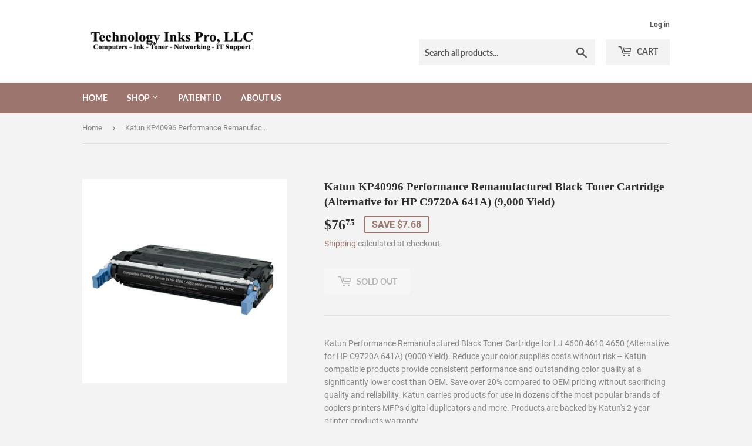

--- FILE ---
content_type: text/html; charset=utf-8
request_url: https://technologyinkspro.com/products/katun-kp40996-performance-remanufactured-black-toner-cartridge-alternative-for-hp-c9720a-641a
body_size: 23569
content:
<!doctype html>
<html class="no-touch no-js">
<head>
  <script>(function(H){H.className=H.className.replace(/\bno-js\b/,'js')})(document.documentElement)</script>
  <!-- Basic page needs ================================================== -->
  <meta charset="utf-8">
  <meta http-equiv="X-UA-Compatible" content="IE=edge,chrome=1">

  
  <link rel="shortcut icon" href="//technologyinkspro.com/cdn/shop/files/favicon07132020_32x32.jpg?v=1613687291" type="image/png" />
  

  <!-- Title and description ================================================== -->
  <title>
  Katun KP40996 Performance Remanufactured Black Toner Cartridge (Altern &ndash; Technology Inks Pro, LLC.
  </title>

  
    <meta name="description" content="Katun Performance Remanufactured Black Toner Cartridge for LJ 4600 4610 4650 (Alternative for HP C9720A 641A) (9000 Yield). Reduce your color supplies costs without risk -- Katun compatible products provide consistent performance and outstanding color quality at a significantly lower cost than OEM. Save over 20% compar">
  

  <!-- Product meta ================================================== -->
  <!-- /snippets/social-meta-tags.liquid -->




<meta property="og:site_name" content="Technology Inks Pro, LLC.">
<meta property="og:url" content="https://technologyinkspro.com/products/katun-kp40996-performance-remanufactured-black-toner-cartridge-alternative-for-hp-c9720a-641a">
<meta property="og:title" content="Katun KP40996 Performance Remanufactured Black Toner Cartridge (Alternative for HP C9720A 641A) (9,000 Yield)">
<meta property="og:type" content="product">
<meta property="og:description" content="Katun Performance Remanufactured Black Toner Cartridge for LJ 4600 4610 4650 (Alternative for HP C9720A 641A) (9000 Yield). Reduce your color supplies costs without risk -- Katun compatible products provide consistent performance and outstanding color quality at a significantly lower cost than OEM. Save over 20% compar">

  <meta property="og:price:amount" content="76.75">
  <meta property="og:price:currency" content="USD">

<meta property="og:image" content="http://technologyinkspro.com/cdn/shop/products/KAT-KP26093_L_1200x1200.jpg?v=1592167319">
<meta property="og:image:secure_url" content="https://technologyinkspro.com/cdn/shop/products/KAT-KP26093_L_1200x1200.jpg?v=1592167319">


<meta name="twitter:card" content="summary_large_image">
<meta name="twitter:title" content="Katun KP40996 Performance Remanufactured Black Toner Cartridge (Alternative for HP C9720A 641A) (9,000 Yield)">
<meta name="twitter:description" content="Katun Performance Remanufactured Black Toner Cartridge for LJ 4600 4610 4650 (Alternative for HP C9720A 641A) (9000 Yield). Reduce your color supplies costs without risk -- Katun compatible products provide consistent performance and outstanding color quality at a significantly lower cost than OEM. Save over 20% compar">


  <!-- Helpers ================================================== -->
  <link rel="canonical" href="https://technologyinkspro.com/products/katun-kp40996-performance-remanufactured-black-toner-cartridge-alternative-for-hp-c9720a-641a">
  <meta name="viewport" content="width=device-width,initial-scale=1">

  <!-- CSS ================================================== -->
  <link href="//technologyinkspro.com/cdn/shop/t/3/assets/theme.scss.css?v=116222785340883745631674768715" rel="stylesheet" type="text/css" media="all" />

  <!-- Header hook for plugins ================================================== -->
  <script>window.performance && window.performance.mark && window.performance.mark('shopify.content_for_header.start');</script><meta id="shopify-digital-wallet" name="shopify-digital-wallet" content="/27616837729/digital_wallets/dialog">
<meta name="shopify-checkout-api-token" content="98e8193a3143f511c7327617a23bdd25">
<meta id="in-context-paypal-metadata" data-shop-id="27616837729" data-venmo-supported="false" data-environment="production" data-locale="en_US" data-paypal-v4="true" data-currency="USD">
<link rel="alternate" type="application/json+oembed" href="https://technologyinkspro.com/products/katun-kp40996-performance-remanufactured-black-toner-cartridge-alternative-for-hp-c9720a-641a.oembed">
<script async="async" src="/checkouts/internal/preloads.js?locale=en-US"></script>
<link rel="preconnect" href="https://shop.app" crossorigin="anonymous">
<script async="async" src="https://shop.app/checkouts/internal/preloads.js?locale=en-US&shop_id=27616837729" crossorigin="anonymous"></script>
<script id="apple-pay-shop-capabilities" type="application/json">{"shopId":27616837729,"countryCode":"US","currencyCode":"USD","merchantCapabilities":["supports3DS"],"merchantId":"gid:\/\/shopify\/Shop\/27616837729","merchantName":"Technology Inks Pro, LLC.","requiredBillingContactFields":["postalAddress","email","phone"],"requiredShippingContactFields":["postalAddress","email","phone"],"shippingType":"shipping","supportedNetworks":["visa","masterCard","amex","discover","elo","jcb"],"total":{"type":"pending","label":"Technology Inks Pro, LLC.","amount":"1.00"},"shopifyPaymentsEnabled":true,"supportsSubscriptions":true}</script>
<script id="shopify-features" type="application/json">{"accessToken":"98e8193a3143f511c7327617a23bdd25","betas":["rich-media-storefront-analytics"],"domain":"technologyinkspro.com","predictiveSearch":true,"shopId":27616837729,"locale":"en"}</script>
<script>var Shopify = Shopify || {};
Shopify.shop = "technology-inks-pro-llc.myshopify.com";
Shopify.locale = "en";
Shopify.currency = {"active":"USD","rate":"1.0"};
Shopify.country = "US";
Shopify.theme = {"name":"Supply with Installments message","id":127695454401,"schema_name":"Supply","schema_version":"8.9.8","theme_store_id":679,"role":"main"};
Shopify.theme.handle = "null";
Shopify.theme.style = {"id":null,"handle":null};
Shopify.cdnHost = "technologyinkspro.com/cdn";
Shopify.routes = Shopify.routes || {};
Shopify.routes.root = "/";</script>
<script type="module">!function(o){(o.Shopify=o.Shopify||{}).modules=!0}(window);</script>
<script>!function(o){function n(){var o=[];function n(){o.push(Array.prototype.slice.apply(arguments))}return n.q=o,n}var t=o.Shopify=o.Shopify||{};t.loadFeatures=n(),t.autoloadFeatures=n()}(window);</script>
<script>
  window.ShopifyPay = window.ShopifyPay || {};
  window.ShopifyPay.apiHost = "shop.app\/pay";
  window.ShopifyPay.redirectState = null;
</script>
<script id="shop-js-analytics" type="application/json">{"pageType":"product"}</script>
<script defer="defer" async type="module" src="//technologyinkspro.com/cdn/shopifycloud/shop-js/modules/v2/client.init-shop-cart-sync_C5BV16lS.en.esm.js"></script>
<script defer="defer" async type="module" src="//technologyinkspro.com/cdn/shopifycloud/shop-js/modules/v2/chunk.common_CygWptCX.esm.js"></script>
<script type="module">
  await import("//technologyinkspro.com/cdn/shopifycloud/shop-js/modules/v2/client.init-shop-cart-sync_C5BV16lS.en.esm.js");
await import("//technologyinkspro.com/cdn/shopifycloud/shop-js/modules/v2/chunk.common_CygWptCX.esm.js");

  window.Shopify.SignInWithShop?.initShopCartSync?.({"fedCMEnabled":true,"windoidEnabled":true});

</script>
<script>
  window.Shopify = window.Shopify || {};
  if (!window.Shopify.featureAssets) window.Shopify.featureAssets = {};
  window.Shopify.featureAssets['shop-js'] = {"shop-cart-sync":["modules/v2/client.shop-cart-sync_ZFArdW7E.en.esm.js","modules/v2/chunk.common_CygWptCX.esm.js"],"init-fed-cm":["modules/v2/client.init-fed-cm_CmiC4vf6.en.esm.js","modules/v2/chunk.common_CygWptCX.esm.js"],"shop-button":["modules/v2/client.shop-button_tlx5R9nI.en.esm.js","modules/v2/chunk.common_CygWptCX.esm.js"],"shop-cash-offers":["modules/v2/client.shop-cash-offers_DOA2yAJr.en.esm.js","modules/v2/chunk.common_CygWptCX.esm.js","modules/v2/chunk.modal_D71HUcav.esm.js"],"init-windoid":["modules/v2/client.init-windoid_sURxWdc1.en.esm.js","modules/v2/chunk.common_CygWptCX.esm.js"],"shop-toast-manager":["modules/v2/client.shop-toast-manager_ClPi3nE9.en.esm.js","modules/v2/chunk.common_CygWptCX.esm.js"],"init-shop-email-lookup-coordinator":["modules/v2/client.init-shop-email-lookup-coordinator_B8hsDcYM.en.esm.js","modules/v2/chunk.common_CygWptCX.esm.js"],"init-shop-cart-sync":["modules/v2/client.init-shop-cart-sync_C5BV16lS.en.esm.js","modules/v2/chunk.common_CygWptCX.esm.js"],"avatar":["modules/v2/client.avatar_BTnouDA3.en.esm.js"],"pay-button":["modules/v2/client.pay-button_FdsNuTd3.en.esm.js","modules/v2/chunk.common_CygWptCX.esm.js"],"init-customer-accounts":["modules/v2/client.init-customer-accounts_DxDtT_ad.en.esm.js","modules/v2/client.shop-login-button_C5VAVYt1.en.esm.js","modules/v2/chunk.common_CygWptCX.esm.js","modules/v2/chunk.modal_D71HUcav.esm.js"],"init-shop-for-new-customer-accounts":["modules/v2/client.init-shop-for-new-customer-accounts_ChsxoAhi.en.esm.js","modules/v2/client.shop-login-button_C5VAVYt1.en.esm.js","modules/v2/chunk.common_CygWptCX.esm.js","modules/v2/chunk.modal_D71HUcav.esm.js"],"shop-login-button":["modules/v2/client.shop-login-button_C5VAVYt1.en.esm.js","modules/v2/chunk.common_CygWptCX.esm.js","modules/v2/chunk.modal_D71HUcav.esm.js"],"init-customer-accounts-sign-up":["modules/v2/client.init-customer-accounts-sign-up_CPSyQ0Tj.en.esm.js","modules/v2/client.shop-login-button_C5VAVYt1.en.esm.js","modules/v2/chunk.common_CygWptCX.esm.js","modules/v2/chunk.modal_D71HUcav.esm.js"],"shop-follow-button":["modules/v2/client.shop-follow-button_Cva4Ekp9.en.esm.js","modules/v2/chunk.common_CygWptCX.esm.js","modules/v2/chunk.modal_D71HUcav.esm.js"],"checkout-modal":["modules/v2/client.checkout-modal_BPM8l0SH.en.esm.js","modules/v2/chunk.common_CygWptCX.esm.js","modules/v2/chunk.modal_D71HUcav.esm.js"],"lead-capture":["modules/v2/client.lead-capture_Bi8yE_yS.en.esm.js","modules/v2/chunk.common_CygWptCX.esm.js","modules/v2/chunk.modal_D71HUcav.esm.js"],"shop-login":["modules/v2/client.shop-login_D6lNrXab.en.esm.js","modules/v2/chunk.common_CygWptCX.esm.js","modules/v2/chunk.modal_D71HUcav.esm.js"],"payment-terms":["modules/v2/client.payment-terms_CZxnsJam.en.esm.js","modules/v2/chunk.common_CygWptCX.esm.js","modules/v2/chunk.modal_D71HUcav.esm.js"]};
</script>
<script>(function() {
  var isLoaded = false;
  function asyncLoad() {
    if (isLoaded) return;
    isLoaded = true;
    var urls = ["https:\/\/cdn-loyalty.yotpo.com\/loader\/DPEzczI2a-6cJGAyOX3PNQ.js?shop=technology-inks-pro-llc.myshopify.com","https:\/\/sales-pop.carecart.io\/lib\/salesnotifier.js?shop=technology-inks-pro-llc.myshopify.com"];
    for (var i = 0; i < urls.length; i++) {
      var s = document.createElement('script');
      s.type = 'text/javascript';
      s.async = true;
      s.src = urls[i];
      var x = document.getElementsByTagName('script')[0];
      x.parentNode.insertBefore(s, x);
    }
  };
  if(window.attachEvent) {
    window.attachEvent('onload', asyncLoad);
  } else {
    window.addEventListener('load', asyncLoad, false);
  }
})();</script>
<script id="__st">var __st={"a":27616837729,"offset":-21600,"reqid":"e37d196a-5e70-44ed-9f83-5fb294f07c94-1768805280","pageurl":"technologyinkspro.com\/products\/katun-kp40996-performance-remanufactured-black-toner-cartridge-alternative-for-hp-c9720a-641a","u":"5e7d3ff176b6","p":"product","rtyp":"product","rid":4668882583649};</script>
<script>window.ShopifyPaypalV4VisibilityTracking = true;</script>
<script id="captcha-bootstrap">!function(){'use strict';const t='contact',e='account',n='new_comment',o=[[t,t],['blogs',n],['comments',n],[t,'customer']],c=[[e,'customer_login'],[e,'guest_login'],[e,'recover_customer_password'],[e,'create_customer']],r=t=>t.map((([t,e])=>`form[action*='/${t}']:not([data-nocaptcha='true']) input[name='form_type'][value='${e}']`)).join(','),a=t=>()=>t?[...document.querySelectorAll(t)].map((t=>t.form)):[];function s(){const t=[...o],e=r(t);return a(e)}const i='password',u='form_key',d=['recaptcha-v3-token','g-recaptcha-response','h-captcha-response',i],f=()=>{try{return window.sessionStorage}catch{return}},m='__shopify_v',_=t=>t.elements[u];function p(t,e,n=!1){try{const o=window.sessionStorage,c=JSON.parse(o.getItem(e)),{data:r}=function(t){const{data:e,action:n}=t;return t[m]||n?{data:e,action:n}:{data:t,action:n}}(c);for(const[e,n]of Object.entries(r))t.elements[e]&&(t.elements[e].value=n);n&&o.removeItem(e)}catch(o){console.error('form repopulation failed',{error:o})}}const l='form_type',E='cptcha';function T(t){t.dataset[E]=!0}const w=window,h=w.document,L='Shopify',v='ce_forms',y='captcha';let A=!1;((t,e)=>{const n=(g='f06e6c50-85a8-45c8-87d0-21a2b65856fe',I='https://cdn.shopify.com/shopifycloud/storefront-forms-hcaptcha/ce_storefront_forms_captcha_hcaptcha.v1.5.2.iife.js',D={infoText:'Protected by hCaptcha',privacyText:'Privacy',termsText:'Terms'},(t,e,n)=>{const o=w[L][v],c=o.bindForm;if(c)return c(t,g,e,D).then(n);var r;o.q.push([[t,g,e,D],n]),r=I,A||(h.body.append(Object.assign(h.createElement('script'),{id:'captcha-provider',async:!0,src:r})),A=!0)});var g,I,D;w[L]=w[L]||{},w[L][v]=w[L][v]||{},w[L][v].q=[],w[L][y]=w[L][y]||{},w[L][y].protect=function(t,e){n(t,void 0,e),T(t)},Object.freeze(w[L][y]),function(t,e,n,w,h,L){const[v,y,A,g]=function(t,e,n){const i=e?o:[],u=t?c:[],d=[...i,...u],f=r(d),m=r(i),_=r(d.filter((([t,e])=>n.includes(e))));return[a(f),a(m),a(_),s()]}(w,h,L),I=t=>{const e=t.target;return e instanceof HTMLFormElement?e:e&&e.form},D=t=>v().includes(t);t.addEventListener('submit',(t=>{const e=I(t);if(!e)return;const n=D(e)&&!e.dataset.hcaptchaBound&&!e.dataset.recaptchaBound,o=_(e),c=g().includes(e)&&(!o||!o.value);(n||c)&&t.preventDefault(),c&&!n&&(function(t){try{if(!f())return;!function(t){const e=f();if(!e)return;const n=_(t);if(!n)return;const o=n.value;o&&e.removeItem(o)}(t);const e=Array.from(Array(32),(()=>Math.random().toString(36)[2])).join('');!function(t,e){_(t)||t.append(Object.assign(document.createElement('input'),{type:'hidden',name:u})),t.elements[u].value=e}(t,e),function(t,e){const n=f();if(!n)return;const o=[...t.querySelectorAll(`input[type='${i}']`)].map((({name:t})=>t)),c=[...d,...o],r={};for(const[a,s]of new FormData(t).entries())c.includes(a)||(r[a]=s);n.setItem(e,JSON.stringify({[m]:1,action:t.action,data:r}))}(t,e)}catch(e){console.error('failed to persist form',e)}}(e),e.submit())}));const S=(t,e)=>{t&&!t.dataset[E]&&(n(t,e.some((e=>e===t))),T(t))};for(const o of['focusin','change'])t.addEventListener(o,(t=>{const e=I(t);D(e)&&S(e,y())}));const B=e.get('form_key'),M=e.get(l),P=B&&M;t.addEventListener('DOMContentLoaded',(()=>{const t=y();if(P)for(const e of t)e.elements[l].value===M&&p(e,B);[...new Set([...A(),...v().filter((t=>'true'===t.dataset.shopifyCaptcha))])].forEach((e=>S(e,t)))}))}(h,new URLSearchParams(w.location.search),n,t,e,['guest_login'])})(!0,!0)}();</script>
<script integrity="sha256-4kQ18oKyAcykRKYeNunJcIwy7WH5gtpwJnB7kiuLZ1E=" data-source-attribution="shopify.loadfeatures" defer="defer" src="//technologyinkspro.com/cdn/shopifycloud/storefront/assets/storefront/load_feature-a0a9edcb.js" crossorigin="anonymous"></script>
<script crossorigin="anonymous" defer="defer" src="//technologyinkspro.com/cdn/shopifycloud/storefront/assets/shopify_pay/storefront-65b4c6d7.js?v=20250812"></script>
<script data-source-attribution="shopify.dynamic_checkout.dynamic.init">var Shopify=Shopify||{};Shopify.PaymentButton=Shopify.PaymentButton||{isStorefrontPortableWallets:!0,init:function(){window.Shopify.PaymentButton.init=function(){};var t=document.createElement("script");t.src="https://technologyinkspro.com/cdn/shopifycloud/portable-wallets/latest/portable-wallets.en.js",t.type="module",document.head.appendChild(t)}};
</script>
<script data-source-attribution="shopify.dynamic_checkout.buyer_consent">
  function portableWalletsHideBuyerConsent(e){var t=document.getElementById("shopify-buyer-consent"),n=document.getElementById("shopify-subscription-policy-button");t&&n&&(t.classList.add("hidden"),t.setAttribute("aria-hidden","true"),n.removeEventListener("click",e))}function portableWalletsShowBuyerConsent(e){var t=document.getElementById("shopify-buyer-consent"),n=document.getElementById("shopify-subscription-policy-button");t&&n&&(t.classList.remove("hidden"),t.removeAttribute("aria-hidden"),n.addEventListener("click",e))}window.Shopify?.PaymentButton&&(window.Shopify.PaymentButton.hideBuyerConsent=portableWalletsHideBuyerConsent,window.Shopify.PaymentButton.showBuyerConsent=portableWalletsShowBuyerConsent);
</script>
<script data-source-attribution="shopify.dynamic_checkout.cart.bootstrap">document.addEventListener("DOMContentLoaded",(function(){function t(){return document.querySelector("shopify-accelerated-checkout-cart, shopify-accelerated-checkout")}if(t())Shopify.PaymentButton.init();else{new MutationObserver((function(e,n){t()&&(Shopify.PaymentButton.init(),n.disconnect())})).observe(document.body,{childList:!0,subtree:!0})}}));
</script>
<link id="shopify-accelerated-checkout-styles" rel="stylesheet" media="screen" href="https://technologyinkspro.com/cdn/shopifycloud/portable-wallets/latest/accelerated-checkout-backwards-compat.css" crossorigin="anonymous">
<style id="shopify-accelerated-checkout-cart">
        #shopify-buyer-consent {
  margin-top: 1em;
  display: inline-block;
  width: 100%;
}

#shopify-buyer-consent.hidden {
  display: none;
}

#shopify-subscription-policy-button {
  background: none;
  border: none;
  padding: 0;
  text-decoration: underline;
  font-size: inherit;
  cursor: pointer;
}

#shopify-subscription-policy-button::before {
  box-shadow: none;
}

      </style>

<script>window.performance && window.performance.mark && window.performance.mark('shopify.content_for_header.end');</script>

  
  

  <script src="//technologyinkspro.com/cdn/shop/t/3/assets/jquery-2.2.3.min.js?v=58211863146907186831634840183" type="text/javascript"></script>

  <script src="//technologyinkspro.com/cdn/shop/t/3/assets/lazysizes.min.js?v=8147953233334221341634840183" async="async"></script>
  <script src="//technologyinkspro.com/cdn/shop/t/3/assets/vendor.js?v=106177282645720727331634840189" defer="defer"></script>
  <script src="//technologyinkspro.com/cdn/shop/t/3/assets/theme.js?v=9205292064830686201634840204" defer="defer"></script>


<link href="https://monorail-edge.shopifysvc.com" rel="dns-prefetch">
<script>(function(){if ("sendBeacon" in navigator && "performance" in window) {try {var session_token_from_headers = performance.getEntriesByType('navigation')[0].serverTiming.find(x => x.name == '_s').description;} catch {var session_token_from_headers = undefined;}var session_cookie_matches = document.cookie.match(/_shopify_s=([^;]*)/);var session_token_from_cookie = session_cookie_matches && session_cookie_matches.length === 2 ? session_cookie_matches[1] : "";var session_token = session_token_from_headers || session_token_from_cookie || "";function handle_abandonment_event(e) {var entries = performance.getEntries().filter(function(entry) {return /monorail-edge.shopifysvc.com/.test(entry.name);});if (!window.abandonment_tracked && entries.length === 0) {window.abandonment_tracked = true;var currentMs = Date.now();var navigation_start = performance.timing.navigationStart;var payload = {shop_id: 27616837729,url: window.location.href,navigation_start,duration: currentMs - navigation_start,session_token,page_type: "product"};window.navigator.sendBeacon("https://monorail-edge.shopifysvc.com/v1/produce", JSON.stringify({schema_id: "online_store_buyer_site_abandonment/1.1",payload: payload,metadata: {event_created_at_ms: currentMs,event_sent_at_ms: currentMs}}));}}window.addEventListener('pagehide', handle_abandonment_event);}}());</script>
<script id="web-pixels-manager-setup">(function e(e,d,r,n,o){if(void 0===o&&(o={}),!Boolean(null===(a=null===(i=window.Shopify)||void 0===i?void 0:i.analytics)||void 0===a?void 0:a.replayQueue)){var i,a;window.Shopify=window.Shopify||{};var t=window.Shopify;t.analytics=t.analytics||{};var s=t.analytics;s.replayQueue=[],s.publish=function(e,d,r){return s.replayQueue.push([e,d,r]),!0};try{self.performance.mark("wpm:start")}catch(e){}var l=function(){var e={modern:/Edge?\/(1{2}[4-9]|1[2-9]\d|[2-9]\d{2}|\d{4,})\.\d+(\.\d+|)|Firefox\/(1{2}[4-9]|1[2-9]\d|[2-9]\d{2}|\d{4,})\.\d+(\.\d+|)|Chrom(ium|e)\/(9{2}|\d{3,})\.\d+(\.\d+|)|(Maci|X1{2}).+ Version\/(15\.\d+|(1[6-9]|[2-9]\d|\d{3,})\.\d+)([,.]\d+|)( \(\w+\)|)( Mobile\/\w+|) Safari\/|Chrome.+OPR\/(9{2}|\d{3,})\.\d+\.\d+|(CPU[ +]OS|iPhone[ +]OS|CPU[ +]iPhone|CPU IPhone OS|CPU iPad OS)[ +]+(15[._]\d+|(1[6-9]|[2-9]\d|\d{3,})[._]\d+)([._]\d+|)|Android:?[ /-](13[3-9]|1[4-9]\d|[2-9]\d{2}|\d{4,})(\.\d+|)(\.\d+|)|Android.+Firefox\/(13[5-9]|1[4-9]\d|[2-9]\d{2}|\d{4,})\.\d+(\.\d+|)|Android.+Chrom(ium|e)\/(13[3-9]|1[4-9]\d|[2-9]\d{2}|\d{4,})\.\d+(\.\d+|)|SamsungBrowser\/([2-9]\d|\d{3,})\.\d+/,legacy:/Edge?\/(1[6-9]|[2-9]\d|\d{3,})\.\d+(\.\d+|)|Firefox\/(5[4-9]|[6-9]\d|\d{3,})\.\d+(\.\d+|)|Chrom(ium|e)\/(5[1-9]|[6-9]\d|\d{3,})\.\d+(\.\d+|)([\d.]+$|.*Safari\/(?![\d.]+ Edge\/[\d.]+$))|(Maci|X1{2}).+ Version\/(10\.\d+|(1[1-9]|[2-9]\d|\d{3,})\.\d+)([,.]\d+|)( \(\w+\)|)( Mobile\/\w+|) Safari\/|Chrome.+OPR\/(3[89]|[4-9]\d|\d{3,})\.\d+\.\d+|(CPU[ +]OS|iPhone[ +]OS|CPU[ +]iPhone|CPU IPhone OS|CPU iPad OS)[ +]+(10[._]\d+|(1[1-9]|[2-9]\d|\d{3,})[._]\d+)([._]\d+|)|Android:?[ /-](13[3-9]|1[4-9]\d|[2-9]\d{2}|\d{4,})(\.\d+|)(\.\d+|)|Mobile Safari.+OPR\/([89]\d|\d{3,})\.\d+\.\d+|Android.+Firefox\/(13[5-9]|1[4-9]\d|[2-9]\d{2}|\d{4,})\.\d+(\.\d+|)|Android.+Chrom(ium|e)\/(13[3-9]|1[4-9]\d|[2-9]\d{2}|\d{4,})\.\d+(\.\d+|)|Android.+(UC? ?Browser|UCWEB|U3)[ /]?(15\.([5-9]|\d{2,})|(1[6-9]|[2-9]\d|\d{3,})\.\d+)\.\d+|SamsungBrowser\/(5\.\d+|([6-9]|\d{2,})\.\d+)|Android.+MQ{2}Browser\/(14(\.(9|\d{2,})|)|(1[5-9]|[2-9]\d|\d{3,})(\.\d+|))(\.\d+|)|K[Aa][Ii]OS\/(3\.\d+|([4-9]|\d{2,})\.\d+)(\.\d+|)/},d=e.modern,r=e.legacy,n=navigator.userAgent;return n.match(d)?"modern":n.match(r)?"legacy":"unknown"}(),u="modern"===l?"modern":"legacy",c=(null!=n?n:{modern:"",legacy:""})[u],f=function(e){return[e.baseUrl,"/wpm","/b",e.hashVersion,"modern"===e.buildTarget?"m":"l",".js"].join("")}({baseUrl:d,hashVersion:r,buildTarget:u}),m=function(e){var d=e.version,r=e.bundleTarget,n=e.surface,o=e.pageUrl,i=e.monorailEndpoint;return{emit:function(e){var a=e.status,t=e.errorMsg,s=(new Date).getTime(),l=JSON.stringify({metadata:{event_sent_at_ms:s},events:[{schema_id:"web_pixels_manager_load/3.1",payload:{version:d,bundle_target:r,page_url:o,status:a,surface:n,error_msg:t},metadata:{event_created_at_ms:s}}]});if(!i)return console&&console.warn&&console.warn("[Web Pixels Manager] No Monorail endpoint provided, skipping logging."),!1;try{return self.navigator.sendBeacon.bind(self.navigator)(i,l)}catch(e){}var u=new XMLHttpRequest;try{return u.open("POST",i,!0),u.setRequestHeader("Content-Type","text/plain"),u.send(l),!0}catch(e){return console&&console.warn&&console.warn("[Web Pixels Manager] Got an unhandled error while logging to Monorail."),!1}}}}({version:r,bundleTarget:l,surface:e.surface,pageUrl:self.location.href,monorailEndpoint:e.monorailEndpoint});try{o.browserTarget=l,function(e){var d=e.src,r=e.async,n=void 0===r||r,o=e.onload,i=e.onerror,a=e.sri,t=e.scriptDataAttributes,s=void 0===t?{}:t,l=document.createElement("script"),u=document.querySelector("head"),c=document.querySelector("body");if(l.async=n,l.src=d,a&&(l.integrity=a,l.crossOrigin="anonymous"),s)for(var f in s)if(Object.prototype.hasOwnProperty.call(s,f))try{l.dataset[f]=s[f]}catch(e){}if(o&&l.addEventListener("load",o),i&&l.addEventListener("error",i),u)u.appendChild(l);else{if(!c)throw new Error("Did not find a head or body element to append the script");c.appendChild(l)}}({src:f,async:!0,onload:function(){if(!function(){var e,d;return Boolean(null===(d=null===(e=window.Shopify)||void 0===e?void 0:e.analytics)||void 0===d?void 0:d.initialized)}()){var d=window.webPixelsManager.init(e)||void 0;if(d){var r=window.Shopify.analytics;r.replayQueue.forEach((function(e){var r=e[0],n=e[1],o=e[2];d.publishCustomEvent(r,n,o)})),r.replayQueue=[],r.publish=d.publishCustomEvent,r.visitor=d.visitor,r.initialized=!0}}},onerror:function(){return m.emit({status:"failed",errorMsg:"".concat(f," has failed to load")})},sri:function(e){var d=/^sha384-[A-Za-z0-9+/=]+$/;return"string"==typeof e&&d.test(e)}(c)?c:"",scriptDataAttributes:o}),m.emit({status:"loading"})}catch(e){m.emit({status:"failed",errorMsg:(null==e?void 0:e.message)||"Unknown error"})}}})({shopId: 27616837729,storefrontBaseUrl: "https://technologyinkspro.com",extensionsBaseUrl: "https://extensions.shopifycdn.com/cdn/shopifycloud/web-pixels-manager",monorailEndpoint: "https://monorail-edge.shopifysvc.com/unstable/produce_batch",surface: "storefront-renderer",enabledBetaFlags: ["2dca8a86"],webPixelsConfigList: [{"id":"566100161","configuration":"{\"config\":\"{\\\"pixel_id\\\":\\\"G-P8QC1086P9\\\",\\\"gtag_events\\\":[{\\\"type\\\":\\\"purchase\\\",\\\"action_label\\\":\\\"G-P8QC1086P9\\\"},{\\\"type\\\":\\\"page_view\\\",\\\"action_label\\\":\\\"G-P8QC1086P9\\\"},{\\\"type\\\":\\\"view_item\\\",\\\"action_label\\\":\\\"G-P8QC1086P9\\\"},{\\\"type\\\":\\\"search\\\",\\\"action_label\\\":\\\"G-P8QC1086P9\\\"},{\\\"type\\\":\\\"add_to_cart\\\",\\\"action_label\\\":\\\"G-P8QC1086P9\\\"},{\\\"type\\\":\\\"begin_checkout\\\",\\\"action_label\\\":\\\"G-P8QC1086P9\\\"},{\\\"type\\\":\\\"add_payment_info\\\",\\\"action_label\\\":\\\"G-P8QC1086P9\\\"}],\\\"enable_monitoring_mode\\\":false}\"}","eventPayloadVersion":"v1","runtimeContext":"OPEN","scriptVersion":"b2a88bafab3e21179ed38636efcd8a93","type":"APP","apiClientId":1780363,"privacyPurposes":[],"dataSharingAdjustments":{"protectedCustomerApprovalScopes":["read_customer_address","read_customer_email","read_customer_name","read_customer_personal_data","read_customer_phone"]}},{"id":"shopify-app-pixel","configuration":"{}","eventPayloadVersion":"v1","runtimeContext":"STRICT","scriptVersion":"0450","apiClientId":"shopify-pixel","type":"APP","privacyPurposes":["ANALYTICS","MARKETING"]},{"id":"shopify-custom-pixel","eventPayloadVersion":"v1","runtimeContext":"LAX","scriptVersion":"0450","apiClientId":"shopify-pixel","type":"CUSTOM","privacyPurposes":["ANALYTICS","MARKETING"]}],isMerchantRequest: false,initData: {"shop":{"name":"Technology Inks Pro, LLC.","paymentSettings":{"currencyCode":"USD"},"myshopifyDomain":"technology-inks-pro-llc.myshopify.com","countryCode":"US","storefrontUrl":"https:\/\/technologyinkspro.com"},"customer":null,"cart":null,"checkout":null,"productVariants":[{"price":{"amount":76.75,"currencyCode":"USD"},"product":{"title":"Katun KP40996 Performance Remanufactured Black Toner Cartridge (Alternative for HP C9720A 641A) (9,000 Yield)","vendor":"Supplies Network","id":"4668882583649","untranslatedTitle":"Katun KP40996 Performance Remanufactured Black Toner Cartridge (Alternative for HP C9720A 641A) (9,000 Yield)","url":"\/products\/katun-kp40996-performance-remanufactured-black-toner-cartridge-alternative-for-hp-c9720a-641a","type":"Compatible Toner"},"id":"32438916317281","image":{"src":"\/\/technologyinkspro.com\/cdn\/shop\/products\/KAT-KP26093_L.jpg?v=1592167319"},"sku":"91856","title":"Default Title","untranslatedTitle":"Default Title"}],"purchasingCompany":null},},"https://technologyinkspro.com/cdn","fcfee988w5aeb613cpc8e4bc33m6693e112",{"modern":"","legacy":""},{"shopId":"27616837729","storefrontBaseUrl":"https:\/\/technologyinkspro.com","extensionBaseUrl":"https:\/\/extensions.shopifycdn.com\/cdn\/shopifycloud\/web-pixels-manager","surface":"storefront-renderer","enabledBetaFlags":"[\"2dca8a86\"]","isMerchantRequest":"false","hashVersion":"fcfee988w5aeb613cpc8e4bc33m6693e112","publish":"custom","events":"[[\"page_viewed\",{}],[\"product_viewed\",{\"productVariant\":{\"price\":{\"amount\":76.75,\"currencyCode\":\"USD\"},\"product\":{\"title\":\"Katun KP40996 Performance Remanufactured Black Toner Cartridge (Alternative for HP C9720A 641A) (9,000 Yield)\",\"vendor\":\"Supplies Network\",\"id\":\"4668882583649\",\"untranslatedTitle\":\"Katun KP40996 Performance Remanufactured Black Toner Cartridge (Alternative for HP C9720A 641A) (9,000 Yield)\",\"url\":\"\/products\/katun-kp40996-performance-remanufactured-black-toner-cartridge-alternative-for-hp-c9720a-641a\",\"type\":\"Compatible Toner\"},\"id\":\"32438916317281\",\"image\":{\"src\":\"\/\/technologyinkspro.com\/cdn\/shop\/products\/KAT-KP26093_L.jpg?v=1592167319\"},\"sku\":\"91856\",\"title\":\"Default Title\",\"untranslatedTitle\":\"Default Title\"}}]]"});</script><script>
  window.ShopifyAnalytics = window.ShopifyAnalytics || {};
  window.ShopifyAnalytics.meta = window.ShopifyAnalytics.meta || {};
  window.ShopifyAnalytics.meta.currency = 'USD';
  var meta = {"product":{"id":4668882583649,"gid":"gid:\/\/shopify\/Product\/4668882583649","vendor":"Supplies Network","type":"Compatible Toner","handle":"katun-kp40996-performance-remanufactured-black-toner-cartridge-alternative-for-hp-c9720a-641a","variants":[{"id":32438916317281,"price":7675,"name":"Katun KP40996 Performance Remanufactured Black Toner Cartridge (Alternative for HP C9720A 641A) (9,000 Yield)","public_title":null,"sku":"91856"}],"remote":false},"page":{"pageType":"product","resourceType":"product","resourceId":4668882583649,"requestId":"e37d196a-5e70-44ed-9f83-5fb294f07c94-1768805280"}};
  for (var attr in meta) {
    window.ShopifyAnalytics.meta[attr] = meta[attr];
  }
</script>
<script class="analytics">
  (function () {
    var customDocumentWrite = function(content) {
      var jquery = null;

      if (window.jQuery) {
        jquery = window.jQuery;
      } else if (window.Checkout && window.Checkout.$) {
        jquery = window.Checkout.$;
      }

      if (jquery) {
        jquery('body').append(content);
      }
    };

    var hasLoggedConversion = function(token) {
      if (token) {
        return document.cookie.indexOf('loggedConversion=' + token) !== -1;
      }
      return false;
    }

    var setCookieIfConversion = function(token) {
      if (token) {
        var twoMonthsFromNow = new Date(Date.now());
        twoMonthsFromNow.setMonth(twoMonthsFromNow.getMonth() + 2);

        document.cookie = 'loggedConversion=' + token + '; expires=' + twoMonthsFromNow;
      }
    }

    var trekkie = window.ShopifyAnalytics.lib = window.trekkie = window.trekkie || [];
    if (trekkie.integrations) {
      return;
    }
    trekkie.methods = [
      'identify',
      'page',
      'ready',
      'track',
      'trackForm',
      'trackLink'
    ];
    trekkie.factory = function(method) {
      return function() {
        var args = Array.prototype.slice.call(arguments);
        args.unshift(method);
        trekkie.push(args);
        return trekkie;
      };
    };
    for (var i = 0; i < trekkie.methods.length; i++) {
      var key = trekkie.methods[i];
      trekkie[key] = trekkie.factory(key);
    }
    trekkie.load = function(config) {
      trekkie.config = config || {};
      trekkie.config.initialDocumentCookie = document.cookie;
      var first = document.getElementsByTagName('script')[0];
      var script = document.createElement('script');
      script.type = 'text/javascript';
      script.onerror = function(e) {
        var scriptFallback = document.createElement('script');
        scriptFallback.type = 'text/javascript';
        scriptFallback.onerror = function(error) {
                var Monorail = {
      produce: function produce(monorailDomain, schemaId, payload) {
        var currentMs = new Date().getTime();
        var event = {
          schema_id: schemaId,
          payload: payload,
          metadata: {
            event_created_at_ms: currentMs,
            event_sent_at_ms: currentMs
          }
        };
        return Monorail.sendRequest("https://" + monorailDomain + "/v1/produce", JSON.stringify(event));
      },
      sendRequest: function sendRequest(endpointUrl, payload) {
        // Try the sendBeacon API
        if (window && window.navigator && typeof window.navigator.sendBeacon === 'function' && typeof window.Blob === 'function' && !Monorail.isIos12()) {
          var blobData = new window.Blob([payload], {
            type: 'text/plain'
          });

          if (window.navigator.sendBeacon(endpointUrl, blobData)) {
            return true;
          } // sendBeacon was not successful

        } // XHR beacon

        var xhr = new XMLHttpRequest();

        try {
          xhr.open('POST', endpointUrl);
          xhr.setRequestHeader('Content-Type', 'text/plain');
          xhr.send(payload);
        } catch (e) {
          console.log(e);
        }

        return false;
      },
      isIos12: function isIos12() {
        return window.navigator.userAgent.lastIndexOf('iPhone; CPU iPhone OS 12_') !== -1 || window.navigator.userAgent.lastIndexOf('iPad; CPU OS 12_') !== -1;
      }
    };
    Monorail.produce('monorail-edge.shopifysvc.com',
      'trekkie_storefront_load_errors/1.1',
      {shop_id: 27616837729,
      theme_id: 127695454401,
      app_name: "storefront",
      context_url: window.location.href,
      source_url: "//technologyinkspro.com/cdn/s/trekkie.storefront.cd680fe47e6c39ca5d5df5f0a32d569bc48c0f27.min.js"});

        };
        scriptFallback.async = true;
        scriptFallback.src = '//technologyinkspro.com/cdn/s/trekkie.storefront.cd680fe47e6c39ca5d5df5f0a32d569bc48c0f27.min.js';
        first.parentNode.insertBefore(scriptFallback, first);
      };
      script.async = true;
      script.src = '//technologyinkspro.com/cdn/s/trekkie.storefront.cd680fe47e6c39ca5d5df5f0a32d569bc48c0f27.min.js';
      first.parentNode.insertBefore(script, first);
    };
    trekkie.load(
      {"Trekkie":{"appName":"storefront","development":false,"defaultAttributes":{"shopId":27616837729,"isMerchantRequest":null,"themeId":127695454401,"themeCityHash":"16304616464377134073","contentLanguage":"en","currency":"USD","eventMetadataId":"22b3f146-56bc-4cbb-b5e9-3bf21bc84318"},"isServerSideCookieWritingEnabled":true,"monorailRegion":"shop_domain","enabledBetaFlags":["65f19447"]},"Session Attribution":{},"S2S":{"facebookCapiEnabled":false,"source":"trekkie-storefront-renderer","apiClientId":580111}}
    );

    var loaded = false;
    trekkie.ready(function() {
      if (loaded) return;
      loaded = true;

      window.ShopifyAnalytics.lib = window.trekkie;

      var originalDocumentWrite = document.write;
      document.write = customDocumentWrite;
      try { window.ShopifyAnalytics.merchantGoogleAnalytics.call(this); } catch(error) {};
      document.write = originalDocumentWrite;

      window.ShopifyAnalytics.lib.page(null,{"pageType":"product","resourceType":"product","resourceId":4668882583649,"requestId":"e37d196a-5e70-44ed-9f83-5fb294f07c94-1768805280","shopifyEmitted":true});

      var match = window.location.pathname.match(/checkouts\/(.+)\/(thank_you|post_purchase)/)
      var token = match? match[1]: undefined;
      if (!hasLoggedConversion(token)) {
        setCookieIfConversion(token);
        window.ShopifyAnalytics.lib.track("Viewed Product",{"currency":"USD","variantId":32438916317281,"productId":4668882583649,"productGid":"gid:\/\/shopify\/Product\/4668882583649","name":"Katun KP40996 Performance Remanufactured Black Toner Cartridge (Alternative for HP C9720A 641A) (9,000 Yield)","price":"76.75","sku":"91856","brand":"Supplies Network","variant":null,"category":"Compatible Toner","nonInteraction":true,"remote":false},undefined,undefined,{"shopifyEmitted":true});
      window.ShopifyAnalytics.lib.track("monorail:\/\/trekkie_storefront_viewed_product\/1.1",{"currency":"USD","variantId":32438916317281,"productId":4668882583649,"productGid":"gid:\/\/shopify\/Product\/4668882583649","name":"Katun KP40996 Performance Remanufactured Black Toner Cartridge (Alternative for HP C9720A 641A) (9,000 Yield)","price":"76.75","sku":"91856","brand":"Supplies Network","variant":null,"category":"Compatible Toner","nonInteraction":true,"remote":false,"referer":"https:\/\/technologyinkspro.com\/products\/katun-kp40996-performance-remanufactured-black-toner-cartridge-alternative-for-hp-c9720a-641a"});
      }
    });


        var eventsListenerScript = document.createElement('script');
        eventsListenerScript.async = true;
        eventsListenerScript.src = "//technologyinkspro.com/cdn/shopifycloud/storefront/assets/shop_events_listener-3da45d37.js";
        document.getElementsByTagName('head')[0].appendChild(eventsListenerScript);

})();</script>
  <script>
  if (!window.ga || (window.ga && typeof window.ga !== 'function')) {
    window.ga = function ga() {
      (window.ga.q = window.ga.q || []).push(arguments);
      if (window.Shopify && window.Shopify.analytics && typeof window.Shopify.analytics.publish === 'function') {
        window.Shopify.analytics.publish("ga_stub_called", {}, {sendTo: "google_osp_migration"});
      }
      console.error("Shopify's Google Analytics stub called with:", Array.from(arguments), "\nSee https://help.shopify.com/manual/promoting-marketing/pixels/pixel-migration#google for more information.");
    };
    if (window.Shopify && window.Shopify.analytics && typeof window.Shopify.analytics.publish === 'function') {
      window.Shopify.analytics.publish("ga_stub_initialized", {}, {sendTo: "google_osp_migration"});
    }
  }
</script>
<script
  defer
  src="https://technologyinkspro.com/cdn/shopifycloud/perf-kit/shopify-perf-kit-3.0.4.min.js"
  data-application="storefront-renderer"
  data-shop-id="27616837729"
  data-render-region="gcp-us-central1"
  data-page-type="product"
  data-theme-instance-id="127695454401"
  data-theme-name="Supply"
  data-theme-version="8.9.8"
  data-monorail-region="shop_domain"
  data-resource-timing-sampling-rate="10"
  data-shs="true"
  data-shs-beacon="true"
  data-shs-export-with-fetch="true"
  data-shs-logs-sample-rate="1"
  data-shs-beacon-endpoint="https://technologyinkspro.com/api/collect"
></script>
</head>

<body id="katun-kp40996-performance-remanufactured-black-toner-cartridge-altern" class="template-product">

            
              


            

  <div id="shopify-section-header" class="shopify-section header-section"><header class="site-header" role="banner" data-section-id="header" data-section-type="header-section">
  <div class="wrapper">

    <div class="grid--full">
      <div class="grid-item large--one-half">
        
          <div class="h1 header-logo" itemscope itemtype="http://schema.org/Organization">
        
          
          

          <a href="/" itemprop="url">
            <div class="lazyload__image-wrapper no-js header-logo__image" style="max-width:305px;">
              <div style="padding-top:12.5%;">
                <img class="lazyload js"
                  data-src="//technologyinkspro.com/cdn/shop/files/Logo_Shopify_{width}x.png?v=1613531856"
                  data-widths="[180, 360, 540, 720, 900, 1080, 1296, 1512, 1728, 2048]"
                  data-aspectratio="8.0"
                  data-sizes="auto"
                  alt="Technology Inks Pro, LLC."
                  style="width:305px;">
              </div>
            </div>
            <noscript>
              
              <img src="//technologyinkspro.com/cdn/shop/files/Logo_Shopify_305x.png?v=1613531856"
                srcset="//technologyinkspro.com/cdn/shop/files/Logo_Shopify_305x.png?v=1613531856 1x, //technologyinkspro.com/cdn/shop/files/Logo_Shopify_305x@2x.png?v=1613531856 2x"
                alt="Technology Inks Pro, LLC."
                itemprop="logo"
                style="max-width:305px;">
            </noscript>
          </a>
          
        
          </div>
        
      </div>

      <div class="grid-item large--one-half text-center large--text-right">
        
          <div class="site-header--text-links">
            

            
            
              <div id="ssw-topauth" class="ssw-topauth">
                
                <span class='site-header--meta-links medium-down--hide'>
                  <a id="customer_login_link" href="javascript:void(0);" data-toggle="ssw-modal" data-target="#login_modal" onclick="trackShopStats('login_popup_view', 'all')">Log in</a>
                </span>
                
              </div>
                
          </div>

          <br class="medium-down--hide">
        

        <form action="/search" method="get" class="search-bar" role="search">
  <input type="hidden" name="type" value="product">

  <input type="search" name="q" value="" placeholder="Search all products..." aria-label="Search all products...">
  <button type="submit" class="search-bar--submit icon-fallback-text">
    <span class="icon icon-search" aria-hidden="true"></span>
    <span class="fallback-text">Search</span>
  </button>
</form>


        <a href="/cart" class="header-cart-btn cart-toggle">
          <span class="icon icon-cart"></span>
          Cart <span class="cart-count cart-badge--desktop hidden-count">0</span>
        </a>
      </div>
    </div>

  </div>
</header>

<div id="mobileNavBar">
  <div class="display-table-cell">
    <button class="menu-toggle mobileNavBar-link" aria-controls="navBar" aria-expanded="false"><span class="icon icon-hamburger" aria-hidden="true"></span>Menu</button>
  </div>
  <div class="display-table-cell">
    <a href="/cart" class="cart-toggle mobileNavBar-link">
      <span class="icon icon-cart"></span>
      Cart <span class="cart-count hidden-count">0</span>
    </a>
  </div>
</div>

<nav class="nav-bar" id="navBar" role="navigation">
  <div class="wrapper">
    <form action="/search" method="get" class="search-bar" role="search">
  <input type="hidden" name="type" value="product">

  <input type="search" name="q" value="" placeholder="Search all products..." aria-label="Search all products...">
  <button type="submit" class="search-bar--submit icon-fallback-text">
    <span class="icon icon-search" aria-hidden="true"></span>
    <span class="fallback-text">Search</span>
  </button>
</form>

    <ul class="mobile-nav" id="MobileNav">
  
  
    
      <li>
        <a
          href="/"
          class="mobile-nav--link"
          data-meganav-type="child"
          >
            Home
        </a>
      </li>
    
  
    
      
      <li
        class="mobile-nav--has-dropdown "
        aria-haspopup="true">
        <a
          href="/collections"
          class="mobile-nav--link"
          data-meganav-type="parent"
          >
            Shop
        </a>
        <button class="icon icon-arrow-down mobile-nav--button"
          aria-expanded="false"
          aria-label="Shop Menu">
        </button>
        <ul
          id="MenuParent-2"
          class="mobile-nav--dropdown mobile-nav--has-grandchildren"
          data-meganav-dropdown>
          
            
              <li>
                <a
                  href="/collections/all"
                  class="mobile-nav--link"
                  data-meganav-type="child"
                  >
                    Shop All Products
                </a>
              </li>
            
          
            
            
              <li
                class="mobile-nav--has-dropdown mobile-nav--has-dropdown-grandchild "
                aria-haspopup="true">
                <a
                  href="/collections/all"
                  class="mobile-nav--link"
                  data-meganav-type="parent"
                  >
                    By Category
                </a>
                <button class="icon icon-arrow-down mobile-nav--button"
                  aria-expanded="false"
                  aria-label="By Category Menu">
                </button>
                <ul
                  id="MenuChildren-2-2"
                  class="mobile-nav--dropdown-grandchild"
                  data-meganav-dropdown>
                  
                    <li>
                      <a
                        href="/collections/oem-toner"
                        class="mobile-nav--link"
                        data-meganav-type="child"
                        >
                          OEM Toner
                        </a>
                    </li>
                  
                    <li>
                      <a
                        href="/collections/compatible-toner"
                        class="mobile-nav--link"
                        data-meganav-type="child"
                        >
                          Compatible Toner
                        </a>
                    </li>
                  
                    <li>
                      <a
                        href="/collections/oem-drum"
                        class="mobile-nav--link"
                        data-meganav-type="child"
                        >
                          OEM Drum
                        </a>
                    </li>
                  
                    <li>
                      <a
                        href="/collections/compatible-drum"
                        class="mobile-nav--link"
                        data-meganav-type="child"
                        >
                          Compatible Drum
                        </a>
                    </li>
                  
                    <li>
                      <a
                        href="/collections/opc-drum"
                        class="mobile-nav--link"
                        data-meganav-type="child"
                        >
                          OPC Drum
                        </a>
                    </li>
                  
                    <li>
                      <a
                        href="/collections/oem-ink"
                        class="mobile-nav--link"
                        data-meganav-type="child"
                        >
                          OEM Ink
                        </a>
                    </li>
                  
                    <li>
                      <a
                        href="/collections/compatible-ink"
                        class="mobile-nav--link"
                        data-meganav-type="child"
                        >
                          Compatible Ink
                        </a>
                    </li>
                  
                    <li>
                      <a
                        href="/collections/oem-ribbon"
                        class="mobile-nav--link"
                        data-meganav-type="child"
                        >
                          OEM Ribbon
                        </a>
                    </li>
                  
                    <li>
                      <a
                        href="/collections/compatible-ribbon"
                        class="mobile-nav--link"
                        data-meganav-type="child"
                        >
                          Compatible Ribbon
                        </a>
                    </li>
                  
                </ul>
              </li>
            
          
            
            
              <li
                class="mobile-nav--has-dropdown mobile-nav--has-dropdown-grandchild "
                aria-haspopup="true">
                <a
                  href="/pages/brands"
                  class="mobile-nav--link"
                  data-meganav-type="parent"
                  >
                     By Brands (A-I)
                </a>
                <button class="icon icon-arrow-down mobile-nav--button"
                  aria-expanded="false"
                  aria-label=" By Brands (A-I) Menu">
                </button>
                <ul
                  id="MenuChildren-2-3"
                  class="mobile-nav--dropdown-grandchild"
                  data-meganav-dropdown>
                  
                    <li>
                      <a
                        href="/collections/canon"
                        class="mobile-nav--link"
                        data-meganav-type="child"
                        >
                          Canon
                        </a>
                    </li>
                  
                    <li>
                      <a
                        href="/collections/clover-imaging-group"
                        class="mobile-nav--link"
                        data-meganav-type="child"
                        >
                          Clover Imaging Group (CIG)
                        </a>
                    </li>
                  
                    <li>
                      <a
                        href="/collections/copystar"
                        class="mobile-nav--link"
                        data-meganav-type="child"
                        >
                          Copystar
                        </a>
                    </li>
                  
                    <li>
                      <a
                        href="/collections/dataproducts"
                        class="mobile-nav--link"
                        data-meganav-type="child"
                        >
                          Dataproducts
                        </a>
                    </li>
                  
                    <li>
                      <a
                        href="/collections/amt-datasouth"
                        class="mobile-nav--link"
                        data-meganav-type="child"
                        >
                          Datasouth
                        </a>
                    </li>
                  
                    <li>
                      <a
                        href="/collections/dell"
                        class="mobile-nav--link"
                        data-meganav-type="child"
                        >
                          Dell
                        </a>
                    </li>
                  
                    <li>
                      <a
                        href="/collections/nupost-ecopost"
                        class="mobile-nav--link"
                        data-meganav-type="child"
                        >
                          ecoPost - NuPost
                        </a>
                    </li>
                  
                    <li>
                      <a
                        href="/collections/epson"
                        class="mobile-nav--link"
                        data-meganav-type="child"
                        >
                          Epson
                        </a>
                    </li>
                  
                    <li>
                      <a
                        href="/collections/hewlett-packard-hp"
                        class="mobile-nav--link"
                        data-meganav-type="child"
                        >
                          Hewlett Packard (HP)
                        </a>
                    </li>
                  
                    <li>
                      <a
                        href="/collections/infoprint-solutions"
                        class="mobile-nav--link"
                        data-meganav-type="child"
                        >
                          InfoPrint Solutions
                        </a>
                    </li>
                  
                </ul>
              </li>
            
          
            
            
              <li
                class="mobile-nav--has-dropdown mobile-nav--has-dropdown-grandchild "
                aria-haspopup="true">
                <a
                  href="/pages/brands"
                  class="mobile-nav--link"
                  data-meganav-type="parent"
                  >
                    By Brands (J-O)
                </a>
                <button class="icon icon-arrow-down mobile-nav--button"
                  aria-expanded="false"
                  aria-label="By Brands (J-O) Menu">
                </button>
                <ul
                  id="MenuChildren-2-4"
                  class="mobile-nav--dropdown-grandchild"
                  data-meganav-dropdown>
                  
                    <li>
                      <a
                        href="/collections/katun"
                        class="mobile-nav--link"
                        data-meganav-type="child"
                        >
                          Katun
                        </a>
                    </li>
                  
                    <li>
                      <a
                        href="/collections/konica-minolta"
                        class="mobile-nav--link"
                        data-meganav-type="child"
                        >
                          Konica Minolta
                        </a>
                    </li>
                  
                    <li>
                      <a
                        href="/collections/kyocera"
                        class="mobile-nav--link"
                        data-meganav-type="child"
                        >
                          Kyocera
                        </a>
                    </li>
                  
                    <li>
                      <a
                        href="/collections/lexmark"
                        class="mobile-nav--link"
                        data-meganav-type="child"
                        >
                          Lexmark
                        </a>
                    </li>
                  
                    <li>
                      <a
                        href="/collections/media-sciences"
                        class="mobile-nav--link"
                        data-meganav-type="child"
                        >
                          Media Sciences
                        </a>
                    </li>
                  
                    <li>
                      <a
                        href="/collections/micr-print-solutions"
                        class="mobile-nav--link"
                        data-meganav-type="child"
                        >
                          MICR Print Solutions
                        </a>
                    </li>
                  
                    <li>
                      <a
                        href="/collections/mse"
                        class="mobile-nav--link"
                        data-meganav-type="child"
                        >
                          MSE
                        </a>
                    </li>
                  
                    <li>
                      <a
                        href="/collections/muratec"
                        class="mobile-nav--link"
                        data-meganav-type="child"
                        >
                          Muratec
                        </a>
                    </li>
                  
                    <li>
                      <a
                        href="/collections/oki"
                        class="mobile-nav--link"
                        data-meganav-type="child"
                        >
                          Oki
                        </a>
                    </li>
                  
                </ul>
              </li>
            
          
            
            
              <li
                class="mobile-nav--has-dropdown mobile-nav--has-dropdown-grandchild "
                aria-haspopup="true">
                <a
                  href="/pages/brands"
                  class="mobile-nav--link"
                  data-meganav-type="parent"
                  >
                    By Brands (P-Z)
                </a>
                <button class="icon icon-arrow-down mobile-nav--button"
                  aria-expanded="false"
                  aria-label="By Brands (P-Z) Menu">
                </button>
                <ul
                  id="MenuChildren-2-5"
                  class="mobile-nav--dropdown-grandchild"
                  data-meganav-dropdown>
                  
                    <li>
                      <a
                        href="/collections/panasonic"
                        class="mobile-nav--link"
                        data-meganav-type="child"
                        >
                          Panasonic
                        </a>
                    </li>
                  
                    <li>
                      <a
                        href="/collections/primera"
                        class="mobile-nav--link"
                        data-meganav-type="child"
                        >
                          Primera
                        </a>
                    </li>
                  
                    <li>
                      <a
                        href="/collections/printronix"
                        class="mobile-nav--link"
                        data-meganav-type="child"
                        >
                          Printronix
                        </a>
                    </li>
                  
                    <li>
                      <a
                        href="/collections/ricoh"
                        class="mobile-nav--link"
                        data-meganav-type="child"
                        >
                          Ricoh
                        </a>
                    </li>
                  
                    <li>
                      <a
                        href="/collections/risograph"
                        class="mobile-nav--link"
                        data-meganav-type="child"
                        >
                          Risograph
                        </a>
                    </li>
                  
                    <li>
                      <a
                        href="/collections/sharp"
                        class="mobile-nav--link"
                        data-meganav-type="child"
                        >
                          Sharp
                        </a>
                    </li>
                  
                    <li>
                      <a
                        href="/collections/source-technologies"
                        class="mobile-nav--link"
                        data-meganav-type="child"
                        >
                          Source Technologies
                        </a>
                    </li>
                  
                    <li>
                      <a
                        href="/collections/tallygenicom"
                        class="mobile-nav--link"
                        data-meganav-type="child"
                        >
                          TallyGenicom
                        </a>
                    </li>
                  
                    <li>
                      <a
                        href="/collections/toshiba"
                        class="mobile-nav--link"
                        data-meganav-type="child"
                        >
                          Toshiba
                        </a>
                    </li>
                  
                    <li>
                      <a
                        href="/collections/troy"
                        class="mobile-nav--link"
                        data-meganav-type="child"
                        >
                          TROY
                        </a>
                    </li>
                  
                    <li>
                      <a
                        href="/collections/xerox"
                        class="mobile-nav--link"
                        data-meganav-type="child"
                        >
                          Xerox
                        </a>
                    </li>
                  
                </ul>
              </li>
            
          
            
              <li>
                <a
                  href="/collections/toner-cartridge"
                  class="mobile-nav--link"
                  data-meganav-type="child"
                  >
                    Toner
                </a>
              </li>
            
          
            
              <li>
                <a
                  href="/collections/printer-drums"
                  class="mobile-nav--link"
                  data-meganav-type="child"
                  >
                    Drum
                </a>
              </li>
            
          
            
              <li>
                <a
                  href="/collections/ink-cartridge"
                  class="mobile-nav--link"
                  data-meganav-type="child"
                  >
                    Ink
                </a>
              </li>
            
          
            
              <li>
                <a
                  href="/collections/ribbon-cartridge"
                  class="mobile-nav--link"
                  data-meganav-type="child"
                  >
                    Ribbon
                </a>
              </li>
            
          
        </ul>
      </li>
    
  
    
      <li>
        <a
          href="/collections/patient-id"
          class="mobile-nav--link"
          data-meganav-type="child"
          >
            Patient ID
        </a>
      </li>
    
  
    
      <li>
        <a
          href="/pages/about-us"
          class="mobile-nav--link"
          data-meganav-type="child"
          >
            About Us
        </a>
      </li>
    
  

  
  
      <div id="ssw-topauth" class="ssw-topauth">
        
        <li class='customer-navlink large--hide'>
          <a id="customer_login_link" href="javascript:void(0);" data-toggle="ssw-modal" data-target="#login_modal" onclick="trackShopStats('login_popup_view', 'all')">Log in</a>
        </li>
        <li class='customer-navlink large--hide'>
          <a id="customer_register_link" data-toggle="ssw-modal" data-target="#signup_modal" href="javascript:void(0);" onclick="trackShopStats('login_popup_view', 'all')">Sign up</a>
        </li>
        
      </div>
      
</ul>

    <ul class="site-nav" id="AccessibleNav">
  
  
    
      <li>
        <a
          href="/"
          class="site-nav--link"
          data-meganav-type="child"
          >
            Home
        </a>
      </li>
    
  
    
      
      <li
        class="site-nav--has-dropdown "
        aria-haspopup="true">
        <a
          href="/collections"
          class="site-nav--link"
          data-meganav-type="parent"
          aria-controls="MenuParent-2"
          aria-expanded="false"
          >
            Shop
            <span class="icon icon-arrow-down" aria-hidden="true"></span>
        </a>
        <ul
          id="MenuParent-2"
          class="site-nav--dropdown site-nav--has-grandchildren"
          data-meganav-dropdown>
          
            
              <li>
                <a
                  href="/collections/all"
                  class="site-nav--link"
                  data-meganav-type="child"
                  
                  tabindex="-1">
                    Shop All Products
                </a>
              </li>
            
          
            
            
              <li
                class="site-nav--has-dropdown site-nav--has-dropdown-grandchild "
                aria-haspopup="true">
                <a
                  href="/collections/all"
                  class="site-nav--link"
                  aria-controls="MenuChildren-2-2"
                  data-meganav-type="parent"
                  
                  tabindex="-1">
                    By Category
                    <span class="icon icon-arrow-down" aria-hidden="true"></span>
                </a>
                <ul
                  id="MenuChildren-2-2"
                  class="site-nav--dropdown-grandchild"
                  data-meganav-dropdown>
                  
                    <li>
                      <a
                        href="/collections/oem-toner"
                        class="site-nav--link"
                        data-meganav-type="child"
                        
                        tabindex="-1">
                          OEM Toner
                        </a>
                    </li>
                  
                    <li>
                      <a
                        href="/collections/compatible-toner"
                        class="site-nav--link"
                        data-meganav-type="child"
                        
                        tabindex="-1">
                          Compatible Toner
                        </a>
                    </li>
                  
                    <li>
                      <a
                        href="/collections/oem-drum"
                        class="site-nav--link"
                        data-meganav-type="child"
                        
                        tabindex="-1">
                          OEM Drum
                        </a>
                    </li>
                  
                    <li>
                      <a
                        href="/collections/compatible-drum"
                        class="site-nav--link"
                        data-meganav-type="child"
                        
                        tabindex="-1">
                          Compatible Drum
                        </a>
                    </li>
                  
                    <li>
                      <a
                        href="/collections/opc-drum"
                        class="site-nav--link"
                        data-meganav-type="child"
                        
                        tabindex="-1">
                          OPC Drum
                        </a>
                    </li>
                  
                    <li>
                      <a
                        href="/collections/oem-ink"
                        class="site-nav--link"
                        data-meganav-type="child"
                        
                        tabindex="-1">
                          OEM Ink
                        </a>
                    </li>
                  
                    <li>
                      <a
                        href="/collections/compatible-ink"
                        class="site-nav--link"
                        data-meganav-type="child"
                        
                        tabindex="-1">
                          Compatible Ink
                        </a>
                    </li>
                  
                    <li>
                      <a
                        href="/collections/oem-ribbon"
                        class="site-nav--link"
                        data-meganav-type="child"
                        
                        tabindex="-1">
                          OEM Ribbon
                        </a>
                    </li>
                  
                    <li>
                      <a
                        href="/collections/compatible-ribbon"
                        class="site-nav--link"
                        data-meganav-type="child"
                        
                        tabindex="-1">
                          Compatible Ribbon
                        </a>
                    </li>
                  
                </ul>
              </li>
            
          
            
            
              <li
                class="site-nav--has-dropdown site-nav--has-dropdown-grandchild "
                aria-haspopup="true">
                <a
                  href="/pages/brands"
                  class="site-nav--link"
                  aria-controls="MenuChildren-2-3"
                  data-meganav-type="parent"
                  
                  tabindex="-1">
                     By Brands (A-I)
                    <span class="icon icon-arrow-down" aria-hidden="true"></span>
                </a>
                <ul
                  id="MenuChildren-2-3"
                  class="site-nav--dropdown-grandchild"
                  data-meganav-dropdown>
                  
                    <li>
                      <a
                        href="/collections/canon"
                        class="site-nav--link"
                        data-meganav-type="child"
                        
                        tabindex="-1">
                          Canon
                        </a>
                    </li>
                  
                    <li>
                      <a
                        href="/collections/clover-imaging-group"
                        class="site-nav--link"
                        data-meganav-type="child"
                        
                        tabindex="-1">
                          Clover Imaging Group (CIG)
                        </a>
                    </li>
                  
                    <li>
                      <a
                        href="/collections/copystar"
                        class="site-nav--link"
                        data-meganav-type="child"
                        
                        tabindex="-1">
                          Copystar
                        </a>
                    </li>
                  
                    <li>
                      <a
                        href="/collections/dataproducts"
                        class="site-nav--link"
                        data-meganav-type="child"
                        
                        tabindex="-1">
                          Dataproducts
                        </a>
                    </li>
                  
                    <li>
                      <a
                        href="/collections/amt-datasouth"
                        class="site-nav--link"
                        data-meganav-type="child"
                        
                        tabindex="-1">
                          Datasouth
                        </a>
                    </li>
                  
                    <li>
                      <a
                        href="/collections/dell"
                        class="site-nav--link"
                        data-meganav-type="child"
                        
                        tabindex="-1">
                          Dell
                        </a>
                    </li>
                  
                    <li>
                      <a
                        href="/collections/nupost-ecopost"
                        class="site-nav--link"
                        data-meganav-type="child"
                        
                        tabindex="-1">
                          ecoPost - NuPost
                        </a>
                    </li>
                  
                    <li>
                      <a
                        href="/collections/epson"
                        class="site-nav--link"
                        data-meganav-type="child"
                        
                        tabindex="-1">
                          Epson
                        </a>
                    </li>
                  
                    <li>
                      <a
                        href="/collections/hewlett-packard-hp"
                        class="site-nav--link"
                        data-meganav-type="child"
                        
                        tabindex="-1">
                          Hewlett Packard (HP)
                        </a>
                    </li>
                  
                    <li>
                      <a
                        href="/collections/infoprint-solutions"
                        class="site-nav--link"
                        data-meganav-type="child"
                        
                        tabindex="-1">
                          InfoPrint Solutions
                        </a>
                    </li>
                  
                </ul>
              </li>
            
          
            
            
              <li
                class="site-nav--has-dropdown site-nav--has-dropdown-grandchild "
                aria-haspopup="true">
                <a
                  href="/pages/brands"
                  class="site-nav--link"
                  aria-controls="MenuChildren-2-4"
                  data-meganav-type="parent"
                  
                  tabindex="-1">
                    By Brands (J-O)
                    <span class="icon icon-arrow-down" aria-hidden="true"></span>
                </a>
                <ul
                  id="MenuChildren-2-4"
                  class="site-nav--dropdown-grandchild"
                  data-meganav-dropdown>
                  
                    <li>
                      <a
                        href="/collections/katun"
                        class="site-nav--link"
                        data-meganav-type="child"
                        
                        tabindex="-1">
                          Katun
                        </a>
                    </li>
                  
                    <li>
                      <a
                        href="/collections/konica-minolta"
                        class="site-nav--link"
                        data-meganav-type="child"
                        
                        tabindex="-1">
                          Konica Minolta
                        </a>
                    </li>
                  
                    <li>
                      <a
                        href="/collections/kyocera"
                        class="site-nav--link"
                        data-meganav-type="child"
                        
                        tabindex="-1">
                          Kyocera
                        </a>
                    </li>
                  
                    <li>
                      <a
                        href="/collections/lexmark"
                        class="site-nav--link"
                        data-meganav-type="child"
                        
                        tabindex="-1">
                          Lexmark
                        </a>
                    </li>
                  
                    <li>
                      <a
                        href="/collections/media-sciences"
                        class="site-nav--link"
                        data-meganav-type="child"
                        
                        tabindex="-1">
                          Media Sciences
                        </a>
                    </li>
                  
                    <li>
                      <a
                        href="/collections/micr-print-solutions"
                        class="site-nav--link"
                        data-meganav-type="child"
                        
                        tabindex="-1">
                          MICR Print Solutions
                        </a>
                    </li>
                  
                    <li>
                      <a
                        href="/collections/mse"
                        class="site-nav--link"
                        data-meganav-type="child"
                        
                        tabindex="-1">
                          MSE
                        </a>
                    </li>
                  
                    <li>
                      <a
                        href="/collections/muratec"
                        class="site-nav--link"
                        data-meganav-type="child"
                        
                        tabindex="-1">
                          Muratec
                        </a>
                    </li>
                  
                    <li>
                      <a
                        href="/collections/oki"
                        class="site-nav--link"
                        data-meganav-type="child"
                        
                        tabindex="-1">
                          Oki
                        </a>
                    </li>
                  
                </ul>
              </li>
            
          
            
            
              <li
                class="site-nav--has-dropdown site-nav--has-dropdown-grandchild "
                aria-haspopup="true">
                <a
                  href="/pages/brands"
                  class="site-nav--link"
                  aria-controls="MenuChildren-2-5"
                  data-meganav-type="parent"
                  
                  tabindex="-1">
                    By Brands (P-Z)
                    <span class="icon icon-arrow-down" aria-hidden="true"></span>
                </a>
                <ul
                  id="MenuChildren-2-5"
                  class="site-nav--dropdown-grandchild"
                  data-meganav-dropdown>
                  
                    <li>
                      <a
                        href="/collections/panasonic"
                        class="site-nav--link"
                        data-meganav-type="child"
                        
                        tabindex="-1">
                          Panasonic
                        </a>
                    </li>
                  
                    <li>
                      <a
                        href="/collections/primera"
                        class="site-nav--link"
                        data-meganav-type="child"
                        
                        tabindex="-1">
                          Primera
                        </a>
                    </li>
                  
                    <li>
                      <a
                        href="/collections/printronix"
                        class="site-nav--link"
                        data-meganav-type="child"
                        
                        tabindex="-1">
                          Printronix
                        </a>
                    </li>
                  
                    <li>
                      <a
                        href="/collections/ricoh"
                        class="site-nav--link"
                        data-meganav-type="child"
                        
                        tabindex="-1">
                          Ricoh
                        </a>
                    </li>
                  
                    <li>
                      <a
                        href="/collections/risograph"
                        class="site-nav--link"
                        data-meganav-type="child"
                        
                        tabindex="-1">
                          Risograph
                        </a>
                    </li>
                  
                    <li>
                      <a
                        href="/collections/sharp"
                        class="site-nav--link"
                        data-meganav-type="child"
                        
                        tabindex="-1">
                          Sharp
                        </a>
                    </li>
                  
                    <li>
                      <a
                        href="/collections/source-technologies"
                        class="site-nav--link"
                        data-meganav-type="child"
                        
                        tabindex="-1">
                          Source Technologies
                        </a>
                    </li>
                  
                    <li>
                      <a
                        href="/collections/tallygenicom"
                        class="site-nav--link"
                        data-meganav-type="child"
                        
                        tabindex="-1">
                          TallyGenicom
                        </a>
                    </li>
                  
                    <li>
                      <a
                        href="/collections/toshiba"
                        class="site-nav--link"
                        data-meganav-type="child"
                        
                        tabindex="-1">
                          Toshiba
                        </a>
                    </li>
                  
                    <li>
                      <a
                        href="/collections/troy"
                        class="site-nav--link"
                        data-meganav-type="child"
                        
                        tabindex="-1">
                          TROY
                        </a>
                    </li>
                  
                    <li>
                      <a
                        href="/collections/xerox"
                        class="site-nav--link"
                        data-meganav-type="child"
                        
                        tabindex="-1">
                          Xerox
                        </a>
                    </li>
                  
                </ul>
              </li>
            
          
            
              <li>
                <a
                  href="/collections/toner-cartridge"
                  class="site-nav--link"
                  data-meganav-type="child"
                  
                  tabindex="-1">
                    Toner
                </a>
              </li>
            
          
            
              <li>
                <a
                  href="/collections/printer-drums"
                  class="site-nav--link"
                  data-meganav-type="child"
                  
                  tabindex="-1">
                    Drum
                </a>
              </li>
            
          
            
              <li>
                <a
                  href="/collections/ink-cartridge"
                  class="site-nav--link"
                  data-meganav-type="child"
                  
                  tabindex="-1">
                    Ink
                </a>
              </li>
            
          
            
              <li>
                <a
                  href="/collections/ribbon-cartridge"
                  class="site-nav--link"
                  data-meganav-type="child"
                  
                  tabindex="-1">
                    Ribbon
                </a>
              </li>
            
          
        </ul>
      </li>
    
  
    
      <li>
        <a
          href="/collections/patient-id"
          class="site-nav--link"
          data-meganav-type="child"
          >
            Patient ID
        </a>
      </li>
    
  
    
      <li>
        <a
          href="/pages/about-us"
          class="site-nav--link"
          data-meganav-type="child"
          >
            About Us
        </a>
      </li>
    
  

  
    
      <li class="customer-navlink large--hide"><a href="/account/login" id="customer_login_link">Sign in</a></li>
      <li class="customer-navlink large--hide"><a href="/account/register" id="customer_register_link">Create an Account</a></li>
    
  
</ul>

  </div>
</nav>




</div>

  <main class="wrapper main-content" role="main">

    

<div id="shopify-section-product-template" class="shopify-section product-template-section"><div id="ProductSection" data-section-id="product-template" data-section-type="product-template" data-zoom-toggle="zoom-in" data-zoom-enabled="false" data-related-enabled="" data-social-sharing="" data-show-compare-at-price="false" data-stock="false" data-incoming-transfer="false" data-ajax-cart-method="page">





<nav class="breadcrumb" role="navigation" aria-label="breadcrumbs">
  <a href="/" title="Back to the frontpage">Home</a>

  

    
    <span class="divider" aria-hidden="true">&rsaquo;</span>
    <span class="breadcrumb--truncate">Katun KP40996 Performance Remanufactured Black Toner Cartridge (Alternative for HP C9720A 641A) (9,000 Yield)</span>

  
</nav>








  <style>
    .selector-wrapper select, .product-variants select {
      margin-bottom: 13px;
    }
  </style>


<div class="grid" itemscope itemtype="http://schema.org/Product">
  
  
  
    
    
    
    
    
        
        
        
        
        
        
        
        
    

  
  <meta itemprop="url" content="https://technologyinkspro.com/products/katun-kp40996-performance-remanufactured-black-toner-cartridge-alternative-for-hp-c9720a-641a">
  <meta itemprop="image" content="//technologyinkspro.com/cdn/shop/products/KAT-KP26093_L_grande.jpg?v=1592167319">

  <div class="grid-item large--two-fifths">
    <div class="grid">
      <div class="grid-item large--eleven-twelfths text-center">
        <div class="product-photo-container" id="productPhotoContainer-product-template">
          
          
<div id="productPhotoWrapper-product-template-15397689426017" class="lazyload__image-wrapper" data-image-id="15397689426017" style="max-width: 600px">
              <div class="no-js product__image-wrapper" style="padding-top:100.0%;">
                <img id=""
                  
                  src="//technologyinkspro.com/cdn/shop/products/KAT-KP26093_L_300x300.jpg?v=1592167319"
                  
                  class="lazyload no-js lazypreload"
                  data-src="//technologyinkspro.com/cdn/shop/products/KAT-KP26093_L_{width}x.jpg?v=1592167319"
                  data-widths="[180, 360, 540, 720, 900, 1080, 1296, 1512, 1728, 2048]"
                  data-aspectratio="1.0"
                  data-sizes="auto"
                  alt="Katun KP40996 Performance Remanufactured Black Toner Cartridge (Alternative for HP C9720A 641A) (9,000 Yield)"
                  >
              </div>
            </div>
            
              <noscript>
                <img src="//technologyinkspro.com/cdn/shop/products/KAT-KP26093_L_580x.jpg?v=1592167319"
                  srcset="//technologyinkspro.com/cdn/shop/products/KAT-KP26093_L_580x.jpg?v=1592167319 1x, //technologyinkspro.com/cdn/shop/products/KAT-KP26093_L_580x@2x.jpg?v=1592167319 2x"
                  alt="Katun KP40996 Performance Remanufactured Black Toner Cartridge (Alternative for HP C9720A 641A) (9,000 Yield)" style="opacity:1;">
              </noscript>
            
          
        </div>

        

      </div>
    </div>
  </div>

  <div class="grid-item large--three-fifths">

    
    <h1 class="h2" itemprop="name">Katun KP40996 Performance Remanufactured Black Toner Cartridge (Alternative for HP C9720A 641A) (9,000 Yield)</h1>



  
  
  
  
  




    

    <div itemprop="offers" itemscope itemtype="http://schema.org/Offer">

      

      <meta itemprop="priceCurrency" content="USD">
      <meta itemprop="price" content="76.75">

      <ul class="inline-list product-meta">
        <li>
          <span id="productPrice-product-template" class="h1">
            





<small aria-hidden="true">$76<sup>75</sup></small>
<span class="visually-hidden">$76.75</span>

          </span>
          <div class="product-price-unit " data-unit-price-container>
  <span class="visually-hidden">Unit price</span><span data-unit-price></span><span aria-hidden="true">/</span><span class="visually-hidden">&nbsp;per&nbsp;</span><span data-unit-price-base-unit><span></span></span>
</div>

        </li>
        
        <li>
          <span id="comparePrice-product-template" class="sale-tag large">
            
            
            





Save $7.68



          </span>
        </li>
        
        
      </ul><div class="product__policies rte"><a href="/policies/shipping-policy">Shipping</a> calculated at checkout.
</div><hr id="variantBreak" class="hr--clear hr--small">

      <link itemprop="availability" href="http://schema.org/OutOfStock">

      
<form method="post" action="/cart/add" id="addToCartForm-product-template" accept-charset="UTF-8" class="addToCartForm addToCartForm--payment-button
" enctype="multipart/form-data" data-product-form=""><input type="hidden" name="form_type" value="product" /><input type="hidden" name="utf8" value="✓" />
        
        
          <shopify-payment-terms variant-id="32438916317281" shopify-meta="{&quot;type&quot;:&quot;product&quot;,&quot;currency_code&quot;:&quot;USD&quot;,&quot;country_code&quot;:&quot;US&quot;,&quot;variants&quot;:[{&quot;id&quot;:32438916317281,&quot;price_per_term&quot;:&quot;$19.18&quot;,&quot;full_price&quot;:&quot;$76.75&quot;,&quot;eligible&quot;:true,&quot;available&quot;:false,&quot;number_of_payment_terms&quot;:4}],&quot;min_price&quot;:&quot;$35.00&quot;,&quot;max_price&quot;:&quot;$30,000.00&quot;,&quot;financing_plans&quot;:[{&quot;min_price&quot;:&quot;$35.00&quot;,&quot;max_price&quot;:&quot;$49.99&quot;,&quot;terms&quot;:[{&quot;apr&quot;:0,&quot;loan_type&quot;:&quot;split_pay&quot;,&quot;installments_count&quot;:2}]},{&quot;min_price&quot;:&quot;$50.00&quot;,&quot;max_price&quot;:&quot;$149.99&quot;,&quot;terms&quot;:[{&quot;apr&quot;:0,&quot;loan_type&quot;:&quot;split_pay&quot;,&quot;installments_count&quot;:4}]},{&quot;min_price&quot;:&quot;$150.00&quot;,&quot;max_price&quot;:&quot;$999.99&quot;,&quot;terms&quot;:[{&quot;apr&quot;:0,&quot;loan_type&quot;:&quot;split_pay&quot;,&quot;installments_count&quot;:4},{&quot;apr&quot;:15,&quot;loan_type&quot;:&quot;interest&quot;,&quot;installments_count&quot;:3},{&quot;apr&quot;:15,&quot;loan_type&quot;:&quot;interest&quot;,&quot;installments_count&quot;:6},{&quot;apr&quot;:15,&quot;loan_type&quot;:&quot;interest&quot;,&quot;installments_count&quot;:12}]},{&quot;min_price&quot;:&quot;$1,000.00&quot;,&quot;max_price&quot;:&quot;$30,000.00&quot;,&quot;terms&quot;:[{&quot;apr&quot;:15,&quot;loan_type&quot;:&quot;interest&quot;,&quot;installments_count&quot;:3},{&quot;apr&quot;:15,&quot;loan_type&quot;:&quot;interest&quot;,&quot;installments_count&quot;:6},{&quot;apr&quot;:15,&quot;loan_type&quot;:&quot;interest&quot;,&quot;installments_count&quot;:12}]}],&quot;installments_buyer_prequalification_enabled&quot;:false,&quot;seller_id&quot;:485778}" ux-mode="iframe" show-new-buyer-incentive="false"></shopify-payment-terms>
        
        <select name="id" id="productSelect-product-template" class="product-variants product-variants-product-template">
          
            
              <option disabled="disabled">
                Default Title - Sold Out
              </option>
            
          
        </select>

        

        

        

        <div class="payment-buttons payment-buttons--small">
          <button type="submit" name="add" id="addToCart-product-template" class="btn btn--add-to-cart btn--secondary-accent">
            <span class="icon icon-cart"></span>
            <span id="addToCartText-product-template">Add to Cart</span>
          </button>

          





  
  
  


          
            <div data-shopify="payment-button" class="shopify-payment-button"> <shopify-accelerated-checkout recommended="{&quot;supports_subs&quot;:true,&quot;supports_def_opts&quot;:false,&quot;name&quot;:&quot;shop_pay&quot;,&quot;wallet_params&quot;:{&quot;shopId&quot;:27616837729,&quot;merchantName&quot;:&quot;Technology Inks Pro, LLC.&quot;,&quot;personalized&quot;:true}}" fallback="{&quot;supports_subs&quot;:true,&quot;supports_def_opts&quot;:true,&quot;name&quot;:&quot;buy_it_now&quot;,&quot;wallet_params&quot;:{}}" access-token="98e8193a3143f511c7327617a23bdd25" buyer-country="US" buyer-locale="en" buyer-currency="USD" variant-params="[{&quot;id&quot;:32438916317281,&quot;requiresShipping&quot;:true}]" shop-id="27616837729" enabled-flags="[&quot;ae0f5bf6&quot;]" disabled > <div class="shopify-payment-button__button" role="button" disabled aria-hidden="true" style="background-color: transparent; border: none"> <div class="shopify-payment-button__skeleton">&nbsp;</div> </div> <div class="shopify-payment-button__more-options shopify-payment-button__skeleton" role="button" disabled aria-hidden="true">&nbsp;</div> </shopify-accelerated-checkout> <small id="shopify-buyer-consent" class="hidden" aria-hidden="true" data-consent-type="subscription"> This item is a recurring or deferred purchase. By continuing, I agree to the <span id="shopify-subscription-policy-button">cancellation policy</span> and authorize you to charge my payment method at the prices, frequency and dates listed on this page until my order is fulfilled or I cancel, if permitted. </small> </div>
          

        </div>
      <input type="hidden" name="product-id" value="4668882583649" /><input type="hidden" name="section-id" value="product-template" /></form>

      <hr class="product-template-hr">
    </div>

    <div class="product-description rte" itemprop="description">
      <p>Katun Performance Remanufactured Black Toner Cartridge for LJ 4600 4610 4650 (Alternative for HP C9720A 641A) (9000 Yield). Reduce your color supplies costs without risk -- Katun compatible products provide consistent performance and outstanding color quality at a significantly lower cost than OEM. Save over 20% compared to OEM pricing without sacrificing quality and reliability. Katun carries products for use in dozens of the most popular brands of copiers printers MFPs digital duplicators and more. Products are backed by Katun's 2-year printer products warranty.</p>
    </div>

    
    
      



<div class="social-sharing is-normal" data-permalink="https://technologyinkspro.com/products/katun-kp40996-performance-remanufactured-black-toner-cartridge-alternative-for-hp-c9720a-641a">

  
    <a target="_blank" href="//www.facebook.com/sharer.php?u=https://technologyinkspro.com/products/katun-kp40996-performance-remanufactured-black-toner-cartridge-alternative-for-hp-c9720a-641a" class="share-facebook" title="Share on Facebook">
      <span class="icon icon-facebook" aria-hidden="true"></span>
      <span class="share-title" aria-hidden="true">Share</span>
      <span class="visually-hidden">Share on Facebook</span>
    </a>
  

  
    <a target="_blank" href="//twitter.com/share?text=Katun%20KP40996%20Performance%20Remanufactured%20Black%20Toner%20Cartridge%20(Alternative%20for%20HP%20C9720A%20641A)%20(9,000%20Yield)&amp;url=https://technologyinkspro.com/products/katun-kp40996-performance-remanufactured-black-toner-cartridge-alternative-for-hp-c9720a-641a&amp;source=webclient" class="share-twitter" title="Tweet on Twitter">
      <span class="icon icon-twitter" aria-hidden="true"></span>
      <span class="share-title" aria-hidden="true">Tweet</span>
      <span class="visually-hidden">Tweet on Twitter</span>
    </a>
  

  

    
      <a target="_blank" href="//pinterest.com/pin/create/button/?url=https://technologyinkspro.com/products/katun-kp40996-performance-remanufactured-black-toner-cartridge-alternative-for-hp-c9720a-641a&amp;media=http://technologyinkspro.com/cdn/shop/products/KAT-KP26093_L_1024x1024.jpg?v=1592167319&amp;description=Katun%20KP40996%20Performance%20Remanufactured%20Black%20Toner%20Cartridge%20(Alternative%20for%20HP%20C9720A%20641A)%20(9,000%20Yield)" class="share-pinterest" title="Pin on Pinterest">
        <span class="icon icon-pinterest" aria-hidden="true"></span>
        <span class="share-title" aria-hidden="true">Pin it</span>
        <span class="visually-hidden">Pin on Pinterest</span>
      </a>
    

  

</div>

    

  </div>
</div>


    
  
  
  
  
  
    
    
    
    
    
    <div id="ssw-widget-recommends-html" class="gw-container ssw-html-widget ssw-new-widget ssw-review-widget-lazyload" data-request-url="review/index" data-product_id="4668882583649" data-new_widget="1" data-additional_params="new_widget" tabindex="0" aria-label="Review widget"></div>
  










  <script type="application/json" id="ProductJson-product-template">
    {"id":4668882583649,"title":"Katun KP40996 Performance Remanufactured Black Toner Cartridge (Alternative for HP C9720A 641A) (9,000 Yield)","handle":"katun-kp40996-performance-remanufactured-black-toner-cartridge-alternative-for-hp-c9720a-641a","description":"\u003cp\u003eKatun Performance Remanufactured Black Toner Cartridge for LJ 4600 4610 4650 (Alternative for HP C9720A 641A) (9000 Yield). Reduce your color supplies costs without risk -- Katun compatible products provide consistent performance and outstanding color quality at a significantly lower cost than OEM. Save over 20% compared to OEM pricing without sacrificing quality and reliability. Katun carries products for use in dozens of the most popular brands of copiers printers MFPs digital duplicators and more. Products are backed by Katun's 2-year printer products warranty.\u003c\/p\u003e","published_at":"2020-06-14T15:41:58-05:00","created_at":"2020-06-14T15:41:59-05:00","vendor":"Supplies Network","type":"Compatible Toner","tags":["Compatible Toner","Katun"],"price":7675,"price_min":7675,"price_max":7675,"available":false,"price_varies":false,"compare_at_price":8443,"compare_at_price_min":8443,"compare_at_price_max":8443,"compare_at_price_varies":false,"variants":[{"id":32438916317281,"title":"Default Title","option1":"Default Title","option2":null,"option3":null,"sku":"91856","requires_shipping":true,"taxable":true,"featured_image":null,"available":false,"name":"Katun KP40996 Performance Remanufactured Black Toner Cartridge (Alternative for HP C9720A 641A) (9,000 Yield)","public_title":null,"options":["Default Title"],"price":7675,"weight":1746,"compare_at_price":8443,"inventory_management":"shopify","barcode":"821831057731","requires_selling_plan":false,"selling_plan_allocations":[]}],"images":["\/\/technologyinkspro.com\/cdn\/shop\/products\/KAT-KP26093_L.jpg?v=1592167319"],"featured_image":"\/\/technologyinkspro.com\/cdn\/shop\/products\/KAT-KP26093_L.jpg?v=1592167319","options":["Title"],"media":[{"alt":"Katun KP40996 Performance Remanufactured Black Toner Cartridge (Alternative for HP C9720A 641A) (9,000 Yield)","id":7571215679585,"position":1,"preview_image":{"aspect_ratio":1.0,"height":600,"width":600,"src":"\/\/technologyinkspro.com\/cdn\/shop\/products\/KAT-KP26093_L.jpg?v=1592167319"},"aspect_ratio":1.0,"height":600,"media_type":"image","src":"\/\/technologyinkspro.com\/cdn\/shop\/products\/KAT-KP26093_L.jpg?v=1592167319","width":600}],"requires_selling_plan":false,"selling_plan_groups":[],"content":"\u003cp\u003eKatun Performance Remanufactured Black Toner Cartridge for LJ 4600 4610 4650 (Alternative for HP C9720A 641A) (9000 Yield). Reduce your color supplies costs without risk -- Katun compatible products provide consistent performance and outstanding color quality at a significantly lower cost than OEM. Save over 20% compared to OEM pricing without sacrificing quality and reliability. Katun carries products for use in dozens of the most popular brands of copiers printers MFPs digital duplicators and more. Products are backed by Katun's 2-year printer products warranty.\u003c\/p\u003e"}
  </script>
  

</div>




</div>

  </main>

  <div id="shopify-section-footer" class="shopify-section footer-section">

<footer class="site-footer small--text-center" role="contentinfo">
  <div class="wrapper">

    <div class="grid">

    

      


    <div class="grid-item small--one-whole two-twelfths">
      
        <h3>Quick links</h3>
      

      
        <ul>
          
            <li><a href="/search">Search</a></li>
          
            <li><a href="/pages/about-us">About Us</a></li>
          
            <li><a href="/collections/all">Shop</a></li>
          
            <li><a href="/collections/toner-cartridge">Toner Products</a></li>
          
            <li><a href="/collections/printer-drums">Printer Drums</a></li>
          
            <li><a href="/collections/ink-cartridge">Ink Cartridges</a></li>
          
            <li><a href="/collections/ribbon-cartridge">Ribbon Cartridges</a></li>
          
        </ul>

        
      </div>
    

      


    <div class="grid-item small--one-whole one-quarter">
      
        <h3>Get in touch</h3>
      

      

            
              <p>Technology Inks Pro, LLC<br/>15309 Airline Ave<br/>Urbandale, Iowa 50323<br/>P: 515.650.3155<br/>E: sales@techinkspro.com</p>
            


        
      </div>
    

      


    <div class="grid-item small--one-whole one-third">
      
        <h3>Newsletter</h3>
      

      
          <div class="site-footer__newsletter-subtext">
            
              <p>Promotions, new products and sales. Directly to your inbox.</p>
            
          </div>
          <div class="form-vertical">
  <form method="post" action="/contact#contact_form" id="contact_form" accept-charset="UTF-8" class="contact-form"><input type="hidden" name="form_type" value="customer" /><input type="hidden" name="utf8" value="✓" />
    
    
      <input type="hidden" name="contact[tags]" value="newsletter">
      <div class="input-group">
        <label for="Email" class="visually-hidden">Email</label>
        <input type="email" value="" placeholder="Email Address" name="contact[email]" id="Email" class="input-group-field" aria-label="Email Address" autocorrect="off" autocapitalize="off">
        <span class="input-group-btn">
          <button type="submit" class="btn-secondary btn--small" name="commit" id="subscribe">Sign Up</button>
        </span>
      </div>
    
  </form>
</div>

        
      </div>
    

      


    <div class="grid-item small--one-whole two-twelfths">
      
        <h3>Help</h3>
      

      
        <ul>
          
            <li><a href="/policies/privacy-policy">Privacy Policy</a></li>
          
            <li><a href="/policies/shipping-policy">Shipping Policy</a></li>
          
            <li><a href="/policies/refund-policy">Refund Policy</a></li>
          
            <li><a href="/pages/contact-us">Contact Us</a></li>
          
            <li><a href="/pages/reviews">Reviews</a></li>
          
        </ul>

        
      </div>
    

  </div>

  
  <hr class="hr--small">
  

    <div class="grid">
    
      <div class="grid-item large--two-fifths">

          <ul class="legal-links inline-list">
            
              <li><a href="/search">Search</a></li>
            
              <li><a href="/pages/about-us">About Us</a></li>
            
              <li><a href="/collections/all">Shop</a></li>
            
              <li><a href="/collections/toner-cartridge">Toner Products</a></li>
            
              <li><a href="/collections/printer-drums">Printer Drums</a></li>
            
              <li><a href="/collections/ink-cartridge">Ink Cartridges</a></li>
            
              <li><a href="/collections/ribbon-cartridge">Ribbon Cartridges</a></li>
            
          </ul>
      </div>
      
      
      <div class="grid-item large--three-fifths text-right">
          <ul class="inline-list social-icons">
             
             
               <li>
                 <a class="icon-fallback-text" href="https://facebook.com/technologyinkspro" title="Technology Inks Pro, LLC. on Facebook">
                   <span class="icon icon-facebook" aria-hidden="true"></span>
                   <span class="fallback-text">Facebook</span>
                 </a>
               </li>
             
             
             
             
             
             
             
             
             
           </ul>
        </div>
      
      </div>
      <hr class="hr--small">
      <div class="grid">
      <div class="grid-item large--two-fifths">
          <ul class="legal-links inline-list">
              <li>
                &copy; 2026 <a href="/" title="">Technology Inks Pro, LLC.</a>
              </li>
              <li>
                
              </li>
          </ul>
      </div><div class="grid-item large--three-fifths large--text-right">
            <span class="visually-hidden">Payment icons</span>
            <ul class="inline-list payment-icons"><li>
                  <svg class="icon" xmlns="http://www.w3.org/2000/svg" role="img" viewBox="0 0 38 24" width="38" height="24" aria-labelledby="pi-amazon"><title id="pi-amazon">Amazon</title><path d="M35 0H3C1.3 0 0 1.3 0 3v18c0 1.7 1.4 3 3 3h32c1.7 0 3-1.3 3-3V3c0-1.7-1.4-3-3-3z" fill="#000" fill-rule="nonzero" opacity=".07"/><path d="M35 1c1.1 0 2 .9 2 2v18c0 1.1-.9 2-2 2H3c-1.1 0-2-.9-2-2V3c0-1.1.9-2 2-2h32" fill="#FFF" fill-rule="nonzero"/><path d="M25.26 16.23c-1.697 1.48-4.157 2.27-6.275 2.27-2.97 0-5.644-1.3-7.666-3.463-.16-.17-.018-.402.173-.27 2.183 1.504 4.882 2.408 7.67 2.408 1.88 0 3.95-.46 5.85-1.416.288-.145.53.222.248.47v.001zm.706-.957c-.216-.328-1.434-.155-1.98-.078-.167.024-.193-.148-.043-.27.97-.81 2.562-.576 2.748-.305.187.272-.047 2.16-.96 3.063-.14.138-.272.064-.21-.12.205-.604.664-1.96.446-2.29h-.001z" fill="#F90" fill-rule="nonzero"/><path d="M21.814 15.291c-.574-.498-.676-.73-.993-1.205-.947 1.012-1.618 1.315-2.85 1.315-1.453 0-2.587-.938-2.587-2.818 0-1.467.762-2.467 1.844-2.955.94-.433 2.25-.51 3.25-.628v-.235c0-.43.033-.94-.208-1.31-.212-.333-.616-.47-.97-.47-.66 0-1.25.353-1.392 1.085-.03.163-.144.323-.3.33l-1.677-.187c-.14-.033-.296-.153-.257-.38.386-2.125 2.223-2.766 3.867-2.766.84 0 1.94.234 2.604.9.842.82.762 1.918.762 3.11v2.818c0 .847.335 1.22.65 1.676.113.164.138.36-.003.482-.353.308-.98.88-1.326 1.2a.367.367 0 0 1-.414.038zm-1.659-2.533c.34-.626.323-1.214.323-1.918v-.392c-1.25 0-2.57.28-2.57 1.82 0 .782.386 1.31 1.05 1.31.487 0 .922-.312 1.197-.82z" fill="#221F1F"/></svg>

                </li><li>
                  <svg class="icon" xmlns="http://www.w3.org/2000/svg" role="img" aria-labelledby="pi-american_express" viewBox="0 0 38 24" width="38" height="24"><title id="pi-american_express">American Express</title><path fill="#000" d="M35 0H3C1.3 0 0 1.3 0 3v18c0 1.7 1.4 3 3 3h32c1.7 0 3-1.3 3-3V3c0-1.7-1.4-3-3-3Z" opacity=".07"/><path fill="#006FCF" d="M35 1c1.1 0 2 .9 2 2v18c0 1.1-.9 2-2 2H3c-1.1 0-2-.9-2-2V3c0-1.1.9-2 2-2h32Z"/><path fill="#FFF" d="M22.012 19.936v-8.421L37 11.528v2.326l-1.732 1.852L37 17.573v2.375h-2.766l-1.47-1.622-1.46 1.628-9.292-.02Z"/><path fill="#006FCF" d="M23.013 19.012v-6.57h5.572v1.513h-3.768v1.028h3.678v1.488h-3.678v1.01h3.768v1.531h-5.572Z"/><path fill="#006FCF" d="m28.557 19.012 3.083-3.289-3.083-3.282h2.386l1.884 2.083 1.89-2.082H37v.051l-3.017 3.23L37 18.92v.093h-2.307l-1.917-2.103-1.898 2.104h-2.321Z"/><path fill="#FFF" d="M22.71 4.04h3.614l1.269 2.881V4.04h4.46l.77 2.159.771-2.159H37v8.421H19l3.71-8.421Z"/><path fill="#006FCF" d="m23.395 4.955-2.916 6.566h2l.55-1.315h2.98l.55 1.315h2.05l-2.904-6.566h-2.31Zm.25 3.777.875-2.09.873 2.09h-1.748Z"/><path fill="#006FCF" d="M28.581 11.52V4.953l2.811.01L32.84 9l1.456-4.046H37v6.565l-1.74.016v-4.51l-1.644 4.494h-1.59L30.35 7.01v4.51h-1.768Z"/></svg>

                </li><li>
                  <svg class="icon" version="1.1" xmlns="http://www.w3.org/2000/svg" role="img" x="0" y="0" width="38" height="24" viewBox="0 0 165.521 105.965" xml:space="preserve" aria-labelledby="pi-apple_pay"><title id="pi-apple_pay">Apple Pay</title><path fill="#000" d="M150.698 0H14.823c-.566 0-1.133 0-1.698.003-.477.004-.953.009-1.43.022-1.039.028-2.087.09-3.113.274a10.51 10.51 0 0 0-2.958.975 9.932 9.932 0 0 0-4.35 4.35 10.463 10.463 0 0 0-.975 2.96C.113 9.611.052 10.658.024 11.696a70.22 70.22 0 0 0-.022 1.43C0 13.69 0 14.256 0 14.823v76.318c0 .567 0 1.132.002 1.699.003.476.009.953.022 1.43.028 1.036.09 2.084.275 3.11a10.46 10.46 0 0 0 .974 2.96 9.897 9.897 0 0 0 1.83 2.52 9.874 9.874 0 0 0 2.52 1.83c.947.483 1.917.79 2.96.977 1.025.183 2.073.245 3.112.273.477.011.953.017 1.43.02.565.004 1.132.004 1.698.004h135.875c.565 0 1.132 0 1.697-.004.476-.002.952-.009 1.431-.02 1.037-.028 2.085-.09 3.113-.273a10.478 10.478 0 0 0 2.958-.977 9.955 9.955 0 0 0 4.35-4.35c.483-.947.789-1.917.974-2.96.186-1.026.246-2.074.274-3.11.013-.477.02-.954.022-1.43.004-.567.004-1.132.004-1.699V14.824c0-.567 0-1.133-.004-1.699a63.067 63.067 0 0 0-.022-1.429c-.028-1.038-.088-2.085-.274-3.112a10.4 10.4 0 0 0-.974-2.96 9.94 9.94 0 0 0-4.35-4.35A10.52 10.52 0 0 0 156.939.3c-1.028-.185-2.076-.246-3.113-.274a71.417 71.417 0 0 0-1.431-.022C151.83 0 151.263 0 150.698 0z" /><path fill="#FFF" d="M150.698 3.532l1.672.003c.452.003.905.008 1.36.02.793.022 1.719.065 2.583.22.75.135 1.38.34 1.984.648a6.392 6.392 0 0 1 2.804 2.807c.306.6.51 1.226.645 1.983.154.854.197 1.783.218 2.58.013.45.019.9.02 1.36.005.557.005 1.113.005 1.671v76.318c0 .558 0 1.114-.004 1.682-.002.45-.008.9-.02 1.35-.022.796-.065 1.725-.221 2.589a6.855 6.855 0 0 1-.645 1.975 6.397 6.397 0 0 1-2.808 2.807c-.6.306-1.228.511-1.971.645-.881.157-1.847.2-2.574.22-.457.01-.912.017-1.379.019-.555.004-1.113.004-1.669.004H14.801c-.55 0-1.1 0-1.66-.004a74.993 74.993 0 0 1-1.35-.018c-.744-.02-1.71-.064-2.584-.22a6.938 6.938 0 0 1-1.986-.65 6.337 6.337 0 0 1-1.622-1.18 6.355 6.355 0 0 1-1.178-1.623 6.935 6.935 0 0 1-.646-1.985c-.156-.863-.2-1.788-.22-2.578a66.088 66.088 0 0 1-.02-1.355l-.003-1.327V14.474l.002-1.325a66.7 66.7 0 0 1 .02-1.357c.022-.792.065-1.717.222-2.587a6.924 6.924 0 0 1 .646-1.981c.304-.598.7-1.144 1.18-1.623a6.386 6.386 0 0 1 1.624-1.18 6.96 6.96 0 0 1 1.98-.646c.865-.155 1.792-.198 2.586-.22.452-.012.905-.017 1.354-.02l1.677-.003h135.875" /><g><g><path fill="#000" d="M43.508 35.77c1.404-1.755 2.356-4.112 2.105-6.52-2.054.102-4.56 1.355-6.012 3.112-1.303 1.504-2.456 3.959-2.156 6.266 2.306.2 4.61-1.152 6.063-2.858" /><path fill="#000" d="M45.587 39.079c-3.35-.2-6.196 1.9-7.795 1.9-1.6 0-4.049-1.8-6.698-1.751-3.447.05-6.645 2-8.395 5.1-3.598 6.2-.95 15.4 2.55 20.45 1.699 2.5 3.747 5.25 6.445 5.151 2.55-.1 3.549-1.65 6.647-1.65 3.097 0 3.997 1.65 6.696 1.6 2.798-.05 4.548-2.5 6.247-5 1.95-2.85 2.747-5.6 2.797-5.75-.05-.05-5.396-2.101-5.446-8.251-.05-5.15 4.198-7.6 4.398-7.751-2.399-3.548-6.147-3.948-7.447-4.048" /></g><g><path fill="#000" d="M78.973 32.11c7.278 0 12.347 5.017 12.347 12.321 0 7.33-5.173 12.373-12.529 12.373h-8.058V69.62h-5.822V32.11h14.062zm-8.24 19.807h6.68c5.07 0 7.954-2.729 7.954-7.46 0-4.73-2.885-7.434-7.928-7.434h-6.706v14.894z" /><path fill="#000" d="M92.764 61.847c0-4.809 3.665-7.564 10.423-7.98l7.252-.442v-2.08c0-3.04-2.001-4.704-5.562-4.704-2.938 0-5.07 1.507-5.51 3.82h-5.252c.157-4.86 4.731-8.395 10.918-8.395 6.654 0 10.995 3.483 10.995 8.89v18.663h-5.38v-4.497h-.13c-1.534 2.937-4.914 4.782-8.579 4.782-5.406 0-9.175-3.222-9.175-8.057zm17.675-2.417v-2.106l-6.472.416c-3.64.234-5.536 1.585-5.536 3.95 0 2.288 1.975 3.77 5.068 3.77 3.95 0 6.94-2.522 6.94-6.03z" /><path fill="#000" d="M120.975 79.652v-4.496c.364.051 1.247.103 1.715.103 2.573 0 4.029-1.09 4.913-3.899l.52-1.663-9.852-27.293h6.082l6.863 22.146h.13l6.862-22.146h5.927l-10.216 28.67c-2.34 6.577-5.017 8.735-10.683 8.735-.442 0-1.872-.052-2.261-.157z" /></g></g></svg>

                </li><li>
                  <svg class="icon" viewBox="0 0 38 24" xmlns="http://www.w3.org/2000/svg" role="img" width="38" height="24" aria-labelledby="pi-diners_club"><title id="pi-diners_club">Diners Club</title><path opacity=".07" d="M35 0H3C1.3 0 0 1.3 0 3v18c0 1.7 1.4 3 3 3h32c1.7 0 3-1.3 3-3V3c0-1.7-1.4-3-3-3z"/><path fill="#fff" d="M35 1c1.1 0 2 .9 2 2v18c0 1.1-.9 2-2 2H3c-1.1 0-2-.9-2-2V3c0-1.1.9-2 2-2h32"/><path d="M12 12v3.7c0 .3-.2.3-.5.2-1.9-.8-3-3.3-2.3-5.4.4-1.1 1.2-2 2.3-2.4.4-.2.5-.1.5.2V12zm2 0V8.3c0-.3 0-.3.3-.2 2.1.8 3.2 3.3 2.4 5.4-.4 1.1-1.2 2-2.3 2.4-.4.2-.4.1-.4-.2V12zm7.2-7H13c3.8 0 6.8 3.1 6.8 7s-3 7-6.8 7h8.2c3.8 0 6.8-3.1 6.8-7s-3-7-6.8-7z" fill="#3086C8"/></svg>
                </li><li>
                  <svg class="icon" viewBox="0 0 38 24" width="38" height="24" role="img" aria-labelledby="pi-discover" fill="none" xmlns="http://www.w3.org/2000/svg"><title id="pi-discover">Discover</title><path fill="#000" opacity=".07" d="M35 0H3C1.3 0 0 1.3 0 3v18c0 1.7 1.4 3 3 3h32c1.7 0 3-1.3 3-3V3c0-1.7-1.4-3-3-3z"/><path d="M35 1c1.1 0 2 .9 2 2v18c0 1.1-.9 2-2 2H3c-1.1 0-2-.9-2-2V3c0-1.1.9-2 2-2h32z" fill="#fff"/><path d="M3.57 7.16H2v5.5h1.57c.83 0 1.43-.2 1.96-.63.63-.52 1-1.3 1-2.11-.01-1.63-1.22-2.76-2.96-2.76zm1.26 4.14c-.34.3-.77.44-1.47.44h-.29V8.1h.29c.69 0 1.11.12 1.47.44.37.33.59.84.59 1.37 0 .53-.22 1.06-.59 1.39zm2.19-4.14h1.07v5.5H7.02v-5.5zm3.69 2.11c-.64-.24-.83-.4-.83-.69 0-.35.34-.61.8-.61.32 0 .59.13.86.45l.56-.73c-.46-.4-1.01-.61-1.62-.61-.97 0-1.72.68-1.72 1.58 0 .76.35 1.15 1.35 1.51.42.15.63.25.74.31.21.14.32.34.32.57 0 .45-.35.78-.83.78-.51 0-.92-.26-1.17-.73l-.69.67c.49.73 1.09 1.05 1.9 1.05 1.11 0 1.9-.74 1.9-1.81.02-.89-.35-1.29-1.57-1.74zm1.92.65c0 1.62 1.27 2.87 2.9 2.87.46 0 .86-.09 1.34-.32v-1.26c-.43.43-.81.6-1.29.6-1.08 0-1.85-.78-1.85-1.9 0-1.06.79-1.89 1.8-1.89.51 0 .9.18 1.34.62V7.38c-.47-.24-.86-.34-1.32-.34-1.61 0-2.92 1.28-2.92 2.88zm12.76.94l-1.47-3.7h-1.17l2.33 5.64h.58l2.37-5.64h-1.16l-1.48 3.7zm3.13 1.8h3.04v-.93h-1.97v-1.48h1.9v-.93h-1.9V8.1h1.97v-.94h-3.04v5.5zm7.29-3.87c0-1.03-.71-1.62-1.95-1.62h-1.59v5.5h1.07v-2.21h.14l1.48 2.21h1.32l-1.73-2.32c.81-.17 1.26-.72 1.26-1.56zm-2.16.91h-.31V8.03h.33c.67 0 1.03.28 1.03.82 0 .55-.36.85-1.05.85z" fill="#231F20"/><path d="M20.16 12.86a2.931 2.931 0 100-5.862 2.931 2.931 0 000 5.862z" fill="url(#pi-paint0_linear)"/><path opacity=".65" d="M20.16 12.86a2.931 2.931 0 100-5.862 2.931 2.931 0 000 5.862z" fill="url(#pi-paint1_linear)"/><path d="M36.57 7.506c0-.1-.07-.15-.18-.15h-.16v.48h.12v-.19l.14.19h.14l-.16-.2c.06-.01.1-.06.1-.13zm-.2.07h-.02v-.13h.02c.06 0 .09.02.09.06 0 .05-.03.07-.09.07z" fill="#231F20"/><path d="M36.41 7.176c-.23 0-.42.19-.42.42 0 .23.19.42.42.42.23 0 .42-.19.42-.42 0-.23-.19-.42-.42-.42zm0 .77c-.18 0-.34-.15-.34-.35 0-.19.15-.35.34-.35.18 0 .33.16.33.35 0 .19-.15.35-.33.35z" fill="#231F20"/><path d="M37 12.984S27.09 19.873 8.976 23h26.023a2 2 0 002-1.984l.024-3.02L37 12.985z" fill="#F48120"/><defs><linearGradient id="pi-paint0_linear" x1="21.657" y1="12.275" x2="19.632" y2="9.104" gradientUnits="userSpaceOnUse"><stop stop-color="#F89F20"/><stop offset=".25" stop-color="#F79A20"/><stop offset=".533" stop-color="#F68D20"/><stop offset=".62" stop-color="#F58720"/><stop offset=".723" stop-color="#F48120"/><stop offset="1" stop-color="#F37521"/></linearGradient><linearGradient id="pi-paint1_linear" x1="21.338" y1="12.232" x2="18.378" y2="6.446" gradientUnits="userSpaceOnUse"><stop stop-color="#F58720"/><stop offset=".359" stop-color="#E16F27"/><stop offset=".703" stop-color="#D4602C"/><stop offset=".982" stop-color="#D05B2E"/></linearGradient></defs></svg>
                </li><li>
                  <svg class="icon" xmlns="http://www.w3.org/2000/svg" role="img" viewBox="0 0 38 24" width="38" height="24" aria-labelledby="pi-google_pay"><title id="pi-google_pay">Google Pay</title><path d="M35 0H3C1.3 0 0 1.3 0 3v18c0 1.7 1.4 3 3 3h32c1.7 0 3-1.3 3-3V3c0-1.7-1.4-3-3-3z" fill="#000" opacity=".07"/><path d="M35 1c1.1 0 2 .9 2 2v18c0 1.1-.9 2-2 2H3c-1.1 0-2-.9-2-2V3c0-1.1.9-2 2-2h32" fill="#FFF"/><path d="M18.093 11.976v3.2h-1.018v-7.9h2.691a2.447 2.447 0 0 1 1.747.692 2.28 2.28 0 0 1 .11 3.224l-.11.116c-.47.447-1.098.69-1.747.674l-1.673-.006zm0-3.732v2.788h1.698c.377.012.741-.135 1.005-.404a1.391 1.391 0 0 0-1.005-2.354l-1.698-.03zm6.484 1.348c.65-.03 1.286.188 1.778.613.445.43.682 1.03.65 1.649v3.334h-.969v-.766h-.049a1.93 1.93 0 0 1-1.673.931 2.17 2.17 0 0 1-1.496-.533 1.667 1.667 0 0 1-.613-1.324 1.606 1.606 0 0 1 .613-1.336 2.746 2.746 0 0 1 1.698-.515c.517-.02 1.03.093 1.49.331v-.208a1.134 1.134 0 0 0-.417-.901 1.416 1.416 0 0 0-.98-.368 1.545 1.545 0 0 0-1.319.717l-.895-.564a2.488 2.488 0 0 1 2.182-1.06zM23.29 13.52a.79.79 0 0 0 .337.662c.223.176.5.269.785.263.429-.001.84-.17 1.146-.472.305-.286.478-.685.478-1.103a2.047 2.047 0 0 0-1.324-.374 1.716 1.716 0 0 0-1.03.294.883.883 0 0 0-.392.73zm9.286-3.75l-3.39 7.79h-1.048l1.281-2.728-2.224-5.062h1.103l1.612 3.885 1.569-3.885h1.097z" fill="#5F6368"/><path d="M13.986 11.284c0-.308-.024-.616-.073-.92h-4.29v1.747h2.451a2.096 2.096 0 0 1-.9 1.373v1.134h1.464a4.433 4.433 0 0 0 1.348-3.334z" fill="#4285F4"/><path d="M9.629 15.721a4.352 4.352 0 0 0 3.01-1.097l-1.466-1.14a2.752 2.752 0 0 1-4.094-1.44H5.577v1.17a4.53 4.53 0 0 0 4.052 2.507z" fill="#34A853"/><path d="M7.079 12.05a2.709 2.709 0 0 1 0-1.735v-1.17H5.577a4.505 4.505 0 0 0 0 4.075l1.502-1.17z" fill="#FBBC04"/><path d="M9.629 8.44a2.452 2.452 0 0 1 1.74.68l1.3-1.293a4.37 4.37 0 0 0-3.065-1.183 4.53 4.53 0 0 0-4.027 2.5l1.502 1.171a2.715 2.715 0 0 1 2.55-1.875z" fill="#EA4335"/></svg>

                </li><li>
                  <svg class="icon" viewBox="0 0 38 24" xmlns="http://www.w3.org/2000/svg" role="img" width="38" height="24" aria-labelledby="pi-master"><title id="pi-master">Mastercard</title><path opacity=".07" d="M35 0H3C1.3 0 0 1.3 0 3v18c0 1.7 1.4 3 3 3h32c1.7 0 3-1.3 3-3V3c0-1.7-1.4-3-3-3z"/><path fill="#fff" d="M35 1c1.1 0 2 .9 2 2v18c0 1.1-.9 2-2 2H3c-1.1 0-2-.9-2-2V3c0-1.1.9-2 2-2h32"/><circle fill="#EB001B" cx="15" cy="12" r="7"/><circle fill="#F79E1B" cx="23" cy="12" r="7"/><path fill="#FF5F00" d="M22 12c0-2.4-1.2-4.5-3-5.7-1.8 1.3-3 3.4-3 5.7s1.2 4.5 3 5.7c1.8-1.2 3-3.3 3-5.7z"/></svg>
                </li><li>
                  <svg class="icon" viewBox="0 0 38 24" xmlns="http://www.w3.org/2000/svg" width="38" height="24" role="img" aria-labelledby="pi-paypal"><title id="pi-paypal">PayPal</title><path opacity=".07" d="M35 0H3C1.3 0 0 1.3 0 3v18c0 1.7 1.4 3 3 3h32c1.7 0 3-1.3 3-3V3c0-1.7-1.4-3-3-3z"/><path fill="#fff" d="M35 1c1.1 0 2 .9 2 2v18c0 1.1-.9 2-2 2H3c-1.1 0-2-.9-2-2V3c0-1.1.9-2 2-2h32"/><path fill="#003087" d="M23.9 8.3c.2-1 0-1.7-.6-2.3-.6-.7-1.7-1-3.1-1h-4.1c-.3 0-.5.2-.6.5L14 15.6c0 .2.1.4.3.4H17l.4-3.4 1.8-2.2 4.7-2.1z"/><path fill="#3086C8" d="M23.9 8.3l-.2.2c-.5 2.8-2.2 3.8-4.6 3.8H18c-.3 0-.5.2-.6.5l-.6 3.9-.2 1c0 .2.1.4.3.4H19c.3 0 .5-.2.5-.4v-.1l.4-2.4v-.1c0-.2.3-.4.5-.4h.3c2.1 0 3.7-.8 4.1-3.2.2-1 .1-1.8-.4-2.4-.1-.5-.3-.7-.5-.8z"/><path fill="#012169" d="M23.3 8.1c-.1-.1-.2-.1-.3-.1-.1 0-.2 0-.3-.1-.3-.1-.7-.1-1.1-.1h-3c-.1 0-.2 0-.2.1-.2.1-.3.2-.3.4l-.7 4.4v.1c0-.3.3-.5.6-.5h1.3c2.5 0 4.1-1 4.6-3.8v-.2c-.1-.1-.3-.2-.5-.2h-.1z"/></svg>
                </li><li>
                  <svg class="icon" xmlns="http://www.w3.org/2000/svg" role="img" viewBox="0 0 38 24" width="38" height="24" aria-labelledby="pi-shopify_pay"><title id="pi-shopify_pay">Shop Pay</title><path opacity=".07" d="M35 0H3C1.3 0 0 1.3 0 3v18c0 1.7 1.4 3 3 3h32c1.7 0 3-1.3 3-3V3c0-1.7-1.4-3-3-3z" fill="#000"/><path d="M35.889 0C37.05 0 38 .982 38 2.182v19.636c0 1.2-.95 2.182-2.111 2.182H2.11C.95 24 0 23.018 0 21.818V2.182C0 .982.95 0 2.111 0H35.89z" fill="#5A31F4"/><path d="M9.35 11.368c-1.017-.223-1.47-.31-1.47-.705 0-.372.306-.558.92-.558.54 0 .934.238 1.225.704a.079.079 0 00.104.03l1.146-.584a.082.082 0 00.032-.114c-.475-.831-1.353-1.286-2.51-1.286-1.52 0-2.464.755-2.464 1.956 0 1.275 1.15 1.597 2.17 1.82 1.02.222 1.474.31 1.474.705 0 .396-.332.582-.993.582-.612 0-1.065-.282-1.34-.83a.08.08 0 00-.107-.035l-1.143.57a.083.083 0 00-.036.111c.454.92 1.384 1.437 2.627 1.437 1.583 0 2.539-.742 2.539-1.98s-1.155-1.598-2.173-1.82v-.003zM15.49 8.855c-.65 0-1.224.232-1.636.646a.04.04 0 01-.069-.03v-2.64a.08.08 0 00-.08-.081H12.27a.08.08 0 00-.08.082v8.194a.08.08 0 00.08.082h1.433a.08.08 0 00.081-.082v-3.594c0-.695.528-1.227 1.239-1.227.71 0 1.226.521 1.226 1.227v3.594a.08.08 0 00.081.082h1.433a.08.08 0 00.081-.082v-3.594c0-1.51-.981-2.577-2.355-2.577zM20.753 8.62c-.778 0-1.507.24-2.03.588a.082.082 0 00-.027.109l.632 1.088a.08.08 0 00.11.03 2.5 2.5 0 011.318-.366c1.25 0 2.17.891 2.17 2.068 0 1.003-.736 1.745-1.669 1.745-.76 0-1.288-.446-1.288-1.077 0-.361.152-.657.548-.866a.08.08 0 00.032-.113l-.596-1.018a.08.08 0 00-.098-.035c-.799.299-1.359 1.018-1.359 1.984 0 1.46 1.152 2.55 2.76 2.55 1.877 0 3.227-1.313 3.227-3.195 0-2.018-1.57-3.492-3.73-3.492zM28.675 8.843c-.724 0-1.373.27-1.845.746-.026.027-.069.007-.069-.029v-.572a.08.08 0 00-.08-.082h-1.397a.08.08 0 00-.08.082v8.182a.08.08 0 00.08.081h1.433a.08.08 0 00.081-.081v-2.683c0-.036.043-.054.069-.03a2.6 2.6 0 001.808.7c1.682 0 2.993-1.373 2.993-3.157s-1.313-3.157-2.993-3.157zm-.271 4.929c-.956 0-1.681-.768-1.681-1.783s.723-1.783 1.681-1.783c.958 0 1.68.755 1.68 1.783 0 1.027-.713 1.783-1.681 1.783h.001z" fill="#fff"/></svg>

                </li><li>
                  <svg class="icon" viewBox="0 0 38 24" xmlns="http://www.w3.org/2000/svg" role="img" width="38" height="24" aria-labelledby="pi-visa"><title id="pi-visa">Visa</title><path opacity=".07" d="M35 0H3C1.3 0 0 1.3 0 3v18c0 1.7 1.4 3 3 3h32c1.7 0 3-1.3 3-3V3c0-1.7-1.4-3-3-3z"/><path fill="#fff" d="M35 1c1.1 0 2 .9 2 2v18c0 1.1-.9 2-2 2H3c-1.1 0-2-.9-2-2V3c0-1.1.9-2 2-2h32"/><path d="M28.3 10.1H28c-.4 1-.7 1.5-1 3h1.9c-.3-1.5-.3-2.2-.6-3zm2.9 5.9h-1.7c-.1 0-.1 0-.2-.1l-.2-.9-.1-.2h-2.4c-.1 0-.2 0-.2.2l-.3.9c0 .1-.1.1-.1.1h-2.1l.2-.5L27 8.7c0-.5.3-.7.8-.7h1.5c.1 0 .2 0 .2.2l1.4 6.5c.1.4.2.7.2 1.1.1.1.1.1.1.2zm-13.4-.3l.4-1.8c.1 0 .2.1.2.1.7.3 1.4.5 2.1.4.2 0 .5-.1.7-.2.5-.2.5-.7.1-1.1-.2-.2-.5-.3-.8-.5-.4-.2-.8-.4-1.1-.7-1.2-1-.8-2.4-.1-3.1.6-.4.9-.8 1.7-.8 1.2 0 2.5 0 3.1.2h.1c-.1.6-.2 1.1-.4 1.7-.5-.2-1-.4-1.5-.4-.3 0-.6 0-.9.1-.2 0-.3.1-.4.2-.2.2-.2.5 0 .7l.5.4c.4.2.8.4 1.1.6.5.3 1 .8 1.1 1.4.2.9-.1 1.7-.9 2.3-.5.4-.7.6-1.4.6-1.4 0-2.5.1-3.4-.2-.1.2-.1.2-.2.1zm-3.5.3c.1-.7.1-.7.2-1 .5-2.2 1-4.5 1.4-6.7.1-.2.1-.3.3-.3H18c-.2 1.2-.4 2.1-.7 3.2-.3 1.5-.6 3-1 4.5 0 .2-.1.2-.3.2M5 8.2c0-.1.2-.2.3-.2h3.4c.5 0 .9.3 1 .8l.9 4.4c0 .1 0 .1.1.2 0-.1.1-.1.1-.1l2.1-5.1c-.1-.1 0-.2.1-.2h2.1c0 .1 0 .1-.1.2l-3.1 7.3c-.1.2-.1.3-.2.4-.1.1-.3 0-.5 0H9.7c-.1 0-.2 0-.2-.2L7.9 9.5c-.2-.2-.5-.5-.9-.6-.6-.3-1.7-.5-1.9-.5L5 8.2z" fill="#142688"/></svg>
                </li></ul>
          </div></div>

  </div>

</footer>




</div>

  <script>

  var moneyFormat = '${{amount}}';

  var theme = {
    strings:{
      product:{
        unavailable: "Unavailable",
        will_be_in_stock_after:"Will be in stock after [date]",
        only_left:"Only 1 left!",
        unitPrice: "Unit price",
        unitPriceSeparator: "per"
      },
      navigation:{
        more_link: "More"
      },
      map:{
        addressError: "Error looking up that address",
        addressNoResults: "No results for that address",
        addressQueryLimit: "You have exceeded the Google API usage limit. Consider upgrading to a \u003ca href=\"https:\/\/developers.google.com\/maps\/premium\/usage-limits\"\u003ePremium Plan\u003c\/a\u003e.",
        authError: "There was a problem authenticating your Google Maps API Key."
      }
    },
    settings:{
      cartType: "page"
    }
  }
  </script>

  

  <ul hidden>
    <li id="a11y-refresh-page-message">choosing a selection results in a full page refresh</li>
  </ul>


</body>
</html>
